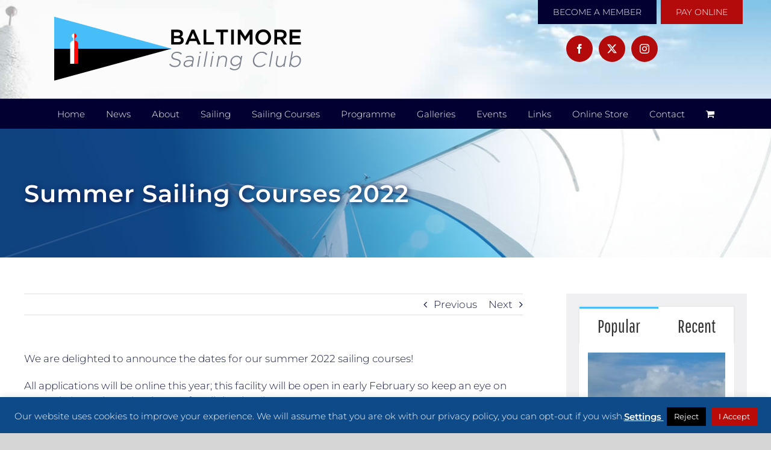

--- FILE ---
content_type: text/html; charset=UTF-8
request_url: https://www.baltimoresailingclub.ie/summer-sailing-courses-2022/
body_size: 23716
content:
<!DOCTYPE html>
<html class="avada-html-layout-wide avada-html-header-position-top" lang="en-GB">
<head>
	<meta http-equiv="X-UA-Compatible" content="IE=edge" />
	<meta http-equiv="Content-Type" content="text/html; charset=utf-8"/>
	<meta name="viewport" content="width=device-width, initial-scale=1" />
	    <style>
        #wpadminbar #wp-admin-bar-p404_free_top_button .ab-icon:before {
            content: "\f103";
            color: red;
            top: 2px;
        }
    </style>
<meta name='robots' content='index, follow, max-image-preview:large, max-snippet:-1, max-video-preview:-1' />
	<style>img:is([sizes="auto" i], [sizes^="auto," i]) { contain-intrinsic-size: 3000px 1500px }</style>
	
	<!-- This site is optimized with the Yoast SEO plugin v24.5 - https://yoast.com/wordpress/plugins/seo/ -->
	<title>Summer Sailing Courses 2022 | Baltimore Sailing Club | Sailing West Cork Ireland</title>
	<meta name="description" content="Set in the beautiful harbour of Baltimore, West Cork, Ireland. This sailing club is steeped in history. Baltimore Village in West Cork - Sailing in west cork Baltimore" />
	<link rel="canonical" href="https://www.baltimoresailingclub.ie/summer-sailing-courses-2022/" />
	<meta property="og:locale" content="en_GB" />
	<meta property="og:type" content="article" />
	<meta property="og:title" content="Summer Sailing Courses 2022 | Baltimore Sailing Club | Sailing West Cork Ireland" />
	<meta property="og:description" content="Set in the beautiful harbour of Baltimore, West Cork, Ireland. This sailing club is steeped in history. Baltimore Village in West Cork - Sailing in west cork Baltimore" />
	<meta property="og:url" content="https://www.baltimoresailingclub.ie/summer-sailing-courses-2022/" />
	<meta property="og:site_name" content="Baltimore Sailing Club" />
	<meta property="article:published_time" content="2022-01-27T18:37:53+00:00" />
	<meta property="og:image" content="https://www.baltimoresailingclub.ie/wp-content/uploads/2019/09/IMG_5153-scaled.jpg" />
	<meta property="og:image:width" content="2560" />
	<meta property="og:image:height" content="1707" />
	<meta property="og:image:type" content="image/jpeg" />
	<meta name="author" content="Pierce Ryan" />
	<meta name="twitter:card" content="summary_large_image" />
	<meta name="twitter:label1" content="Written by" />
	<meta name="twitter:data1" content="Pierce Ryan" />
	<meta name="twitter:label2" content="Estimated reading time" />
	<meta name="twitter:data2" content="1 minute" />
	<script type="application/ld+json" class="yoast-schema-graph">{"@context":"https://schema.org","@graph":[{"@type":"WebPage","@id":"https://www.baltimoresailingclub.ie/summer-sailing-courses-2022/","url":"https://www.baltimoresailingclub.ie/summer-sailing-courses-2022/","name":"Summer Sailing Courses 2022 | Baltimore Sailing Club | Sailing West Cork Ireland","isPartOf":{"@id":"https://www.baltimoresailingclub.ie/#website"},"primaryImageOfPage":{"@id":"https://www.baltimoresailingclub.ie/summer-sailing-courses-2022/#primaryimage"},"image":{"@id":"https://www.baltimoresailingclub.ie/summer-sailing-courses-2022/#primaryimage"},"thumbnailUrl":"https://www.baltimoresailingclub.ie/wp-content/uploads/2019/09/IMG_5153-scaled.jpg","datePublished":"2022-01-27T18:37:53+00:00","author":{"@id":"https://www.baltimoresailingclub.ie/#/schema/person/aac9f3ebb57e5f4dda81e4e5e368f9e5"},"description":"Set in the beautiful harbour of Baltimore, West Cork, Ireland. This sailing club is steeped in history. Baltimore Village in West Cork - Sailing in west cork Baltimore","breadcrumb":{"@id":"https://www.baltimoresailingclub.ie/summer-sailing-courses-2022/#breadcrumb"},"inLanguage":"en-GB","potentialAction":[{"@type":"ReadAction","target":["https://www.baltimoresailingclub.ie/summer-sailing-courses-2022/"]}]},{"@type":"ImageObject","inLanguage":"en-GB","@id":"https://www.baltimoresailingclub.ie/summer-sailing-courses-2022/#primaryimage","url":"https://www.baltimoresailingclub.ie/wp-content/uploads/2019/09/IMG_5153-scaled.jpg","contentUrl":"https://www.baltimoresailingclub.ie/wp-content/uploads/2019/09/IMG_5153-scaled.jpg","width":2560,"height":1707},{"@type":"BreadcrumbList","@id":"https://www.baltimoresailingclub.ie/summer-sailing-courses-2022/#breadcrumb","itemListElement":[{"@type":"ListItem","position":1,"name":"Home","item":"https://www.baltimoresailingclub.ie/"},{"@type":"ListItem","position":2,"name":"Summer Sailing Courses 2022"}]},{"@type":"WebSite","@id":"https://www.baltimoresailingclub.ie/#website","url":"https://www.baltimoresailingclub.ie/","name":"Baltimore Sailing Club","description":"Sailing West Cork Ireland","potentialAction":[{"@type":"SearchAction","target":{"@type":"EntryPoint","urlTemplate":"https://www.baltimoresailingclub.ie/?s={search_term_string}"},"query-input":{"@type":"PropertyValueSpecification","valueRequired":true,"valueName":"search_term_string"}}],"inLanguage":"en-GB"},{"@type":"Person","@id":"https://www.baltimoresailingclub.ie/#/schema/person/aac9f3ebb57e5f4dda81e4e5e368f9e5","name":"Pierce Ryan","image":{"@type":"ImageObject","inLanguage":"en-GB","@id":"https://www.baltimoresailingclub.ie/#/schema/person/image/","url":"https://secure.gravatar.com/avatar/c2d6794c93ecd4ddccf2a4031db4bf45957336d8926883407be3547cae6ab4c5?s=96&d=mm&r=g","contentUrl":"https://secure.gravatar.com/avatar/c2d6794c93ecd4ddccf2a4031db4bf45957336d8926883407be3547cae6ab4c5?s=96&d=mm&r=g","caption":"Pierce Ryan"},"sameAs":["http://www.baltimoresailingclub.ie"],"url":"https://www.baltimoresailingclub.ie/author/pierce/"}]}</script>
	<!-- / Yoast SEO plugin. -->


<link rel='dns-prefetch' href='//www.baltimoresailingclub.ie' />
<link rel='dns-prefetch' href='//www.googletagmanager.com' />
<link rel='dns-prefetch' href='//fonts.googleapis.com' />
<link rel="alternate" type="application/rss+xml" title="Baltimore Sailing Club &raquo; Feed" href="https://www.baltimoresailingclub.ie/feed/" />
<link rel="alternate" type="text/calendar" title="Baltimore Sailing Club &raquo; iCal Feed" href="https://www.baltimoresailingclub.ie/events/?ical=1" />
<script type="text/javascript" id="wpp-js" src="https://www.baltimoresailingclub.ie/wp-content/plugins/wordpress-popular-posts/assets/js/wpp.min.js?ver=7.2.0" data-sampling="0" data-sampling-rate="100" data-api-url="https://www.baltimoresailingclub.ie/wp-json/wordpress-popular-posts" data-post-id="7431" data-token="a742bf2ce9" data-lang="0" data-debug="0"></script>
					<link rel="shortcut icon" href="https://www.baltimoresailingclub.ie/wp-content/uploads/2021/05/Fav-3.jpg" type="image/x-icon" />
		
					<!-- Apple Touch Icon -->
			<link rel="apple-touch-icon" sizes="180x180" href="https://www.baltimoresailingclub.ie/wp-content/uploads/2019/01/fav114.png">
		
					<!-- Android Icon -->
			<link rel="icon" sizes="192x192" href="https://www.baltimoresailingclub.ie/wp-content/uploads/2019/01/fav57.png">
		
					<!-- MS Edge Icon -->
			<meta name="msapplication-TileImage" content="https://www.baltimoresailingclub.ie/wp-content/uploads/2019/01/fav72.png">
				<link rel='stylesheet' id='wp-block-library-css' href='https://www.baltimoresailingclub.ie/wp-includes/css/dist/block-library/style.min.css?ver=ea6403fc5198b27b9b563bb15c6b3f58' type='text/css' media='all' />
<style id='wp-block-library-theme-inline-css' type='text/css'>
.wp-block-audio :where(figcaption){color:#555;font-size:13px;text-align:center}.is-dark-theme .wp-block-audio :where(figcaption){color:#ffffffa6}.wp-block-audio{margin:0 0 1em}.wp-block-code{border:1px solid #ccc;border-radius:4px;font-family:Menlo,Consolas,monaco,monospace;padding:.8em 1em}.wp-block-embed :where(figcaption){color:#555;font-size:13px;text-align:center}.is-dark-theme .wp-block-embed :where(figcaption){color:#ffffffa6}.wp-block-embed{margin:0 0 1em}.blocks-gallery-caption{color:#555;font-size:13px;text-align:center}.is-dark-theme .blocks-gallery-caption{color:#ffffffa6}:root :where(.wp-block-image figcaption){color:#555;font-size:13px;text-align:center}.is-dark-theme :root :where(.wp-block-image figcaption){color:#ffffffa6}.wp-block-image{margin:0 0 1em}.wp-block-pullquote{border-bottom:4px solid;border-top:4px solid;color:currentColor;margin-bottom:1.75em}.wp-block-pullquote cite,.wp-block-pullquote footer,.wp-block-pullquote__citation{color:currentColor;font-size:.8125em;font-style:normal;text-transform:uppercase}.wp-block-quote{border-left:.25em solid;margin:0 0 1.75em;padding-left:1em}.wp-block-quote cite,.wp-block-quote footer{color:currentColor;font-size:.8125em;font-style:normal;position:relative}.wp-block-quote:where(.has-text-align-right){border-left:none;border-right:.25em solid;padding-left:0;padding-right:1em}.wp-block-quote:where(.has-text-align-center){border:none;padding-left:0}.wp-block-quote.is-large,.wp-block-quote.is-style-large,.wp-block-quote:where(.is-style-plain){border:none}.wp-block-search .wp-block-search__label{font-weight:700}.wp-block-search__button{border:1px solid #ccc;padding:.375em .625em}:where(.wp-block-group.has-background){padding:1.25em 2.375em}.wp-block-separator.has-css-opacity{opacity:.4}.wp-block-separator{border:none;border-bottom:2px solid;margin-left:auto;margin-right:auto}.wp-block-separator.has-alpha-channel-opacity{opacity:1}.wp-block-separator:not(.is-style-wide):not(.is-style-dots){width:100px}.wp-block-separator.has-background:not(.is-style-dots){border-bottom:none;height:1px}.wp-block-separator.has-background:not(.is-style-wide):not(.is-style-dots){height:2px}.wp-block-table{margin:0 0 1em}.wp-block-table td,.wp-block-table th{word-break:normal}.wp-block-table :where(figcaption){color:#555;font-size:13px;text-align:center}.is-dark-theme .wp-block-table :where(figcaption){color:#ffffffa6}.wp-block-video :where(figcaption){color:#555;font-size:13px;text-align:center}.is-dark-theme .wp-block-video :where(figcaption){color:#ffffffa6}.wp-block-video{margin:0 0 1em}:root :where(.wp-block-template-part.has-background){margin-bottom:0;margin-top:0;padding:1.25em 2.375em}
</style>
<style id='classic-theme-styles-inline-css' type='text/css'>
/*! This file is auto-generated */
.wp-block-button__link{color:#fff;background-color:#32373c;border-radius:9999px;box-shadow:none;text-decoration:none;padding:calc(.667em + 2px) calc(1.333em + 2px);font-size:1.125em}.wp-block-file__button{background:#32373c;color:#fff;text-decoration:none}
</style>
<style id='pdfemb-pdf-embedder-viewer-style-inline-css' type='text/css'>
.wp-block-pdfemb-pdf-embedder-viewer{max-width:none}

</style>
<style id='global-styles-inline-css' type='text/css'>
:root{--wp--preset--aspect-ratio--square: 1;--wp--preset--aspect-ratio--4-3: 4/3;--wp--preset--aspect-ratio--3-4: 3/4;--wp--preset--aspect-ratio--3-2: 3/2;--wp--preset--aspect-ratio--2-3: 2/3;--wp--preset--aspect-ratio--16-9: 16/9;--wp--preset--aspect-ratio--9-16: 9/16;--wp--preset--color--black: #000000;--wp--preset--color--cyan-bluish-gray: #abb8c3;--wp--preset--color--white: #ffffff;--wp--preset--color--pale-pink: #f78da7;--wp--preset--color--vivid-red: #cf2e2e;--wp--preset--color--luminous-vivid-orange: #ff6900;--wp--preset--color--luminous-vivid-amber: #fcb900;--wp--preset--color--light-green-cyan: #7bdcb5;--wp--preset--color--vivid-green-cyan: #00d084;--wp--preset--color--pale-cyan-blue: #8ed1fc;--wp--preset--color--vivid-cyan-blue: #0693e3;--wp--preset--color--vivid-purple: #9b51e0;--wp--preset--color--awb-color-1: #ffffff;--wp--preset--color--awb-color-2: #fafbfd;--wp--preset--color--awb-color-3: #f6f6f6;--wp--preset--color--awb-color-4: #81c5e9;--wp--preset--color--awb-color-5: #47bef8;--wp--preset--color--awb-color-6: #747474;--wp--preset--color--awb-color-7: #1a80b6;--wp--preset--color--awb-color-8: #333333;--wp--preset--color--awb-color-custom-10: #020031;--wp--preset--color--awb-color-custom-11: #ebeaea;--wp--preset--color--awb-color-custom-12: #105378;--wp--preset--color--awb-color-custom-13: #e0dede;--wp--preset--color--awb-color-custom-14: #a0ce4e;--wp--preset--color--awb-color-custom-15: #e8e8e8;--wp--preset--color--awb-color-custom-16: #000000;--wp--preset--color--awb-color-custom-17: #d2d2d2;--wp--preset--color--awb-color-custom-18: #cccccc;--wp--preset--gradient--vivid-cyan-blue-to-vivid-purple: linear-gradient(135deg,rgba(6,147,227,1) 0%,rgb(155,81,224) 100%);--wp--preset--gradient--light-green-cyan-to-vivid-green-cyan: linear-gradient(135deg,rgb(122,220,180) 0%,rgb(0,208,130) 100%);--wp--preset--gradient--luminous-vivid-amber-to-luminous-vivid-orange: linear-gradient(135deg,rgba(252,185,0,1) 0%,rgba(255,105,0,1) 100%);--wp--preset--gradient--luminous-vivid-orange-to-vivid-red: linear-gradient(135deg,rgba(255,105,0,1) 0%,rgb(207,46,46) 100%);--wp--preset--gradient--very-light-gray-to-cyan-bluish-gray: linear-gradient(135deg,rgb(238,238,238) 0%,rgb(169,184,195) 100%);--wp--preset--gradient--cool-to-warm-spectrum: linear-gradient(135deg,rgb(74,234,220) 0%,rgb(151,120,209) 20%,rgb(207,42,186) 40%,rgb(238,44,130) 60%,rgb(251,105,98) 80%,rgb(254,248,76) 100%);--wp--preset--gradient--blush-light-purple: linear-gradient(135deg,rgb(255,206,236) 0%,rgb(152,150,240) 100%);--wp--preset--gradient--blush-bordeaux: linear-gradient(135deg,rgb(254,205,165) 0%,rgb(254,45,45) 50%,rgb(107,0,62) 100%);--wp--preset--gradient--luminous-dusk: linear-gradient(135deg,rgb(255,203,112) 0%,rgb(199,81,192) 50%,rgb(65,88,208) 100%);--wp--preset--gradient--pale-ocean: linear-gradient(135deg,rgb(255,245,203) 0%,rgb(182,227,212) 50%,rgb(51,167,181) 100%);--wp--preset--gradient--electric-grass: linear-gradient(135deg,rgb(202,248,128) 0%,rgb(113,206,126) 100%);--wp--preset--gradient--midnight: linear-gradient(135deg,rgb(2,3,129) 0%,rgb(40,116,252) 100%);--wp--preset--font-size--small: 12.75px;--wp--preset--font-size--medium: 20px;--wp--preset--font-size--large: 25.5px;--wp--preset--font-size--x-large: 42px;--wp--preset--font-size--normal: 17px;--wp--preset--font-size--xlarge: 34px;--wp--preset--font-size--huge: 51px;--wp--preset--spacing--20: 0.44rem;--wp--preset--spacing--30: 0.67rem;--wp--preset--spacing--40: 1rem;--wp--preset--spacing--50: 1.5rem;--wp--preset--spacing--60: 2.25rem;--wp--preset--spacing--70: 3.38rem;--wp--preset--spacing--80: 5.06rem;--wp--preset--shadow--natural: 6px 6px 9px rgba(0, 0, 0, 0.2);--wp--preset--shadow--deep: 12px 12px 50px rgba(0, 0, 0, 0.4);--wp--preset--shadow--sharp: 6px 6px 0px rgba(0, 0, 0, 0.2);--wp--preset--shadow--outlined: 6px 6px 0px -3px rgba(255, 255, 255, 1), 6px 6px rgba(0, 0, 0, 1);--wp--preset--shadow--crisp: 6px 6px 0px rgba(0, 0, 0, 1);}:where(.is-layout-flex){gap: 0.5em;}:where(.is-layout-grid){gap: 0.5em;}body .is-layout-flex{display: flex;}.is-layout-flex{flex-wrap: wrap;align-items: center;}.is-layout-flex > :is(*, div){margin: 0;}body .is-layout-grid{display: grid;}.is-layout-grid > :is(*, div){margin: 0;}:where(.wp-block-columns.is-layout-flex){gap: 2em;}:where(.wp-block-columns.is-layout-grid){gap: 2em;}:where(.wp-block-post-template.is-layout-flex){gap: 1.25em;}:where(.wp-block-post-template.is-layout-grid){gap: 1.25em;}.has-black-color{color: var(--wp--preset--color--black) !important;}.has-cyan-bluish-gray-color{color: var(--wp--preset--color--cyan-bluish-gray) !important;}.has-white-color{color: var(--wp--preset--color--white) !important;}.has-pale-pink-color{color: var(--wp--preset--color--pale-pink) !important;}.has-vivid-red-color{color: var(--wp--preset--color--vivid-red) !important;}.has-luminous-vivid-orange-color{color: var(--wp--preset--color--luminous-vivid-orange) !important;}.has-luminous-vivid-amber-color{color: var(--wp--preset--color--luminous-vivid-amber) !important;}.has-light-green-cyan-color{color: var(--wp--preset--color--light-green-cyan) !important;}.has-vivid-green-cyan-color{color: var(--wp--preset--color--vivid-green-cyan) !important;}.has-pale-cyan-blue-color{color: var(--wp--preset--color--pale-cyan-blue) !important;}.has-vivid-cyan-blue-color{color: var(--wp--preset--color--vivid-cyan-blue) !important;}.has-vivid-purple-color{color: var(--wp--preset--color--vivid-purple) !important;}.has-black-background-color{background-color: var(--wp--preset--color--black) !important;}.has-cyan-bluish-gray-background-color{background-color: var(--wp--preset--color--cyan-bluish-gray) !important;}.has-white-background-color{background-color: var(--wp--preset--color--white) !important;}.has-pale-pink-background-color{background-color: var(--wp--preset--color--pale-pink) !important;}.has-vivid-red-background-color{background-color: var(--wp--preset--color--vivid-red) !important;}.has-luminous-vivid-orange-background-color{background-color: var(--wp--preset--color--luminous-vivid-orange) !important;}.has-luminous-vivid-amber-background-color{background-color: var(--wp--preset--color--luminous-vivid-amber) !important;}.has-light-green-cyan-background-color{background-color: var(--wp--preset--color--light-green-cyan) !important;}.has-vivid-green-cyan-background-color{background-color: var(--wp--preset--color--vivid-green-cyan) !important;}.has-pale-cyan-blue-background-color{background-color: var(--wp--preset--color--pale-cyan-blue) !important;}.has-vivid-cyan-blue-background-color{background-color: var(--wp--preset--color--vivid-cyan-blue) !important;}.has-vivid-purple-background-color{background-color: var(--wp--preset--color--vivid-purple) !important;}.has-black-border-color{border-color: var(--wp--preset--color--black) !important;}.has-cyan-bluish-gray-border-color{border-color: var(--wp--preset--color--cyan-bluish-gray) !important;}.has-white-border-color{border-color: var(--wp--preset--color--white) !important;}.has-pale-pink-border-color{border-color: var(--wp--preset--color--pale-pink) !important;}.has-vivid-red-border-color{border-color: var(--wp--preset--color--vivid-red) !important;}.has-luminous-vivid-orange-border-color{border-color: var(--wp--preset--color--luminous-vivid-orange) !important;}.has-luminous-vivid-amber-border-color{border-color: var(--wp--preset--color--luminous-vivid-amber) !important;}.has-light-green-cyan-border-color{border-color: var(--wp--preset--color--light-green-cyan) !important;}.has-vivid-green-cyan-border-color{border-color: var(--wp--preset--color--vivid-green-cyan) !important;}.has-pale-cyan-blue-border-color{border-color: var(--wp--preset--color--pale-cyan-blue) !important;}.has-vivid-cyan-blue-border-color{border-color: var(--wp--preset--color--vivid-cyan-blue) !important;}.has-vivid-purple-border-color{border-color: var(--wp--preset--color--vivid-purple) !important;}.has-vivid-cyan-blue-to-vivid-purple-gradient-background{background: var(--wp--preset--gradient--vivid-cyan-blue-to-vivid-purple) !important;}.has-light-green-cyan-to-vivid-green-cyan-gradient-background{background: var(--wp--preset--gradient--light-green-cyan-to-vivid-green-cyan) !important;}.has-luminous-vivid-amber-to-luminous-vivid-orange-gradient-background{background: var(--wp--preset--gradient--luminous-vivid-amber-to-luminous-vivid-orange) !important;}.has-luminous-vivid-orange-to-vivid-red-gradient-background{background: var(--wp--preset--gradient--luminous-vivid-orange-to-vivid-red) !important;}.has-very-light-gray-to-cyan-bluish-gray-gradient-background{background: var(--wp--preset--gradient--very-light-gray-to-cyan-bluish-gray) !important;}.has-cool-to-warm-spectrum-gradient-background{background: var(--wp--preset--gradient--cool-to-warm-spectrum) !important;}.has-blush-light-purple-gradient-background{background: var(--wp--preset--gradient--blush-light-purple) !important;}.has-blush-bordeaux-gradient-background{background: var(--wp--preset--gradient--blush-bordeaux) !important;}.has-luminous-dusk-gradient-background{background: var(--wp--preset--gradient--luminous-dusk) !important;}.has-pale-ocean-gradient-background{background: var(--wp--preset--gradient--pale-ocean) !important;}.has-electric-grass-gradient-background{background: var(--wp--preset--gradient--electric-grass) !important;}.has-midnight-gradient-background{background: var(--wp--preset--gradient--midnight) !important;}.has-small-font-size{font-size: var(--wp--preset--font-size--small) !important;}.has-medium-font-size{font-size: var(--wp--preset--font-size--medium) !important;}.has-large-font-size{font-size: var(--wp--preset--font-size--large) !important;}.has-x-large-font-size{font-size: var(--wp--preset--font-size--x-large) !important;}
:where(.wp-block-post-template.is-layout-flex){gap: 1.25em;}:where(.wp-block-post-template.is-layout-grid){gap: 1.25em;}
:where(.wp-block-columns.is-layout-flex){gap: 2em;}:where(.wp-block-columns.is-layout-grid){gap: 2em;}
:root :where(.wp-block-pullquote){font-size: 1.5em;line-height: 1.6;}
</style>
<link rel='stylesheet' id='awesome-weather-css' href='https://www.baltimoresailingclub.ie/wp-content/plugins/awesome-weather/awesome-weather.css?ver=ea6403fc5198b27b9b563bb15c6b3f58' type='text/css' media='all' />
<style id='awesome-weather-inline-css' type='text/css'>
.awesome-weather-wrap { font-family: 'Open Sans', sans-serif; font-weight: 400; font-size: 14px; line-height: 14px; }
</style>
<link rel='stylesheet' id='opensans-googlefont-css' href='//fonts.googleapis.com/css?family=Open+Sans%3A400&#038;ver=ea6403fc5198b27b9b563bb15c6b3f58' type='text/css' media='all' />
<link rel='stylesheet' id='cookie-law-info-css' href='https://www.baltimoresailingclub.ie/wp-content/plugins/cookie-law-info/legacy/public/css/cookie-law-info-public.css?ver=3.2.8' type='text/css' media='all' />
<link rel='stylesheet' id='cookie-law-info-gdpr-css' href='https://www.baltimoresailingclub.ie/wp-content/plugins/cookie-law-info/legacy/public/css/cookie-law-info-gdpr.css?ver=3.2.8' type='text/css' media='all' />
<link rel='stylesheet' id='ct.sizeguide.css-css' href='https://www.baltimoresailingclub.ie/wp-content/plugins/ct-size-guide/assets/css/ct.sizeguide.css?ver=ea6403fc5198b27b9b563bb15c6b3f58' type='text/css' media='all' />
<link rel='stylesheet' id='ct.sizeguide.style.css-css' href='https://www.baltimoresailingclub.ie/wp-content/plugins/ct-size-guide/assets/css/ct.sizeguide.style1.css?ver=ea6403fc5198b27b9b563bb15c6b3f58' type='text/css' media='all' />
<link rel='stylesheet' id='magnific.popup.css-css' href='https://www.baltimoresailingclub.ie/wp-content/plugins/ct-size-guide/assets/css/magnific.popup.css?ver=ea6403fc5198b27b9b563bb15c6b3f58' type='text/css' media='all' />
<link rel='stylesheet' id='ct.sizeguide.icon.css-css' href='https://www.baltimoresailingclub.ie/wp-content/plugins/ct-size-guide/assets/css/ct.sizeguide.icon.css?ver=ea6403fc5198b27b9b563bb15c6b3f58' type='text/css' media='all' />
<link rel='stylesheet' id='ct.sizeguide.fontawesome.css-css' href='https://www.baltimoresailingclub.ie/wp-content/plugins/ct-size-guide/assets/css/font-awesome.min.css?ver=ea6403fc5198b27b9b563bb15c6b3f58' type='text/css' media='all' />
<link rel='stylesheet' id='ct.sizeguide.fontawesome.iconfield.css-css' href='https://www.baltimoresailingclub.ie/wp-content/plugins/ct-size-guide/assets/css/fa-icon-field.css?ver=ea6403fc5198b27b9b563bb15c6b3f58' type='text/css' media='all' />
<style id='woocommerce-inline-inline-css' type='text/css'>
.woocommerce form .form-row .required { visibility: visible; }
</style>
<link rel='stylesheet' id='if-menu-site-css-css' href='https://www.baltimoresailingclub.ie/wp-content/plugins/if-menu/assets/if-menu-site.css?ver=ea6403fc5198b27b9b563bb15c6b3f58' type='text/css' media='all' />
<link rel='stylesheet' id='wordpress-popular-posts-css-css' href='https://www.baltimoresailingclub.ie/wp-content/plugins/wordpress-popular-posts/assets/css/wpp.css?ver=7.2.0' type='text/css' media='all' />
<link rel='stylesheet' id='brands-styles-css' href='https://www.baltimoresailingclub.ie/wp-content/plugins/woocommerce/assets/css/brands.css?ver=10.2.2' type='text/css' media='all' />
<link rel='stylesheet' id='prdctfltr-css' href='https://www.baltimoresailingclub.ie/wp-content/plugins/prdctfltr/includes/css/style.min.css?ver=7.2.3' type='text/css' media='all' />
<link rel='stylesheet' id='fusion-dynamic-css-css' href='https://www.baltimoresailingclub.ie/wp-content/uploads/fusion-styles/314c2ddce2a0c20240e47b1de205e70d.min.css?ver=3.11.6' type='text/css' media='all' />
<script type="text/template" id="tmpl-variation-template">
	<div class="woocommerce-variation-description">{{{ data.variation.variation_description }}}</div>
	<div class="woocommerce-variation-price">{{{ data.variation.price_html }}}</div>
	<div class="woocommerce-variation-availability">{{{ data.variation.availability_html }}}</div>
</script>
<script type="text/template" id="tmpl-unavailable-variation-template">
	<p role="alert">Sorry, this product is unavailable. Please choose a different combination.</p>
</script>
<script type="text/javascript" src="https://www.baltimoresailingclub.ie/wp-includes/js/jquery/jquery.min.js?ver=3.7.1" id="jquery-core-js"></script>
<script type="text/javascript" id="stripe_nfpluginsettings-js-extra">
/* <![CDATA[ */
var stripe_nfpluginsettings = {"clearLogRestUrl":"https:\/\/www.baltimoresailingclub.ie\/wp-json\/ninja-forms-stripe\/v1\/debug-log\/delete-all","clearLogButtonId":"stripe_clear_debug_logger","downloadLogRestUrl":"https:\/\/www.baltimoresailingclub.ie\/wp-json\/ninja-forms-stripe\/v1\/debug-log\/get-all","downloadLogButtonId":"stripe_download_debug_logger","_wpnonce":"a742bf2ce9"};
/* ]]> */
</script>
<script type="text/javascript" src="https://www.baltimoresailingclub.ie/wp-content/plugins/ninja-forms-stripe/assets/js/nfpluginsettings.js?ver=3.2.8" id="stripe_nfpluginsettings-js"></script>
<script type="text/javascript" id="file_uploads_nfpluginsettings-js-extra">
/* <![CDATA[ */
var params = {"clearLogRestUrl":"https:\/\/www.baltimoresailingclub.ie\/wp-json\/nf-file-uploads\/debug-log\/delete-all","clearLogButtonId":"file_uploads_clear_debug_logger","downloadLogRestUrl":"https:\/\/www.baltimoresailingclub.ie\/wp-json\/nf-file-uploads\/debug-log\/get-all","downloadLogButtonId":"file_uploads_download_debug_logger"};
/* ]]> */
</script>
<script type="text/javascript" src="https://www.baltimoresailingclub.ie/wp-content/plugins/ninja-forms-uploads/assets/js/nfpluginsettings.js?ver=3.3.22" id="file_uploads_nfpluginsettings-js"></script>
<script type="text/javascript" id="yaymail-notice-js-extra">
/* <![CDATA[ */
var yaymail_notice = {"admin_ajax":"https:\/\/www.baltimoresailingclub.ie\/wp-admin\/admin-ajax.php","nonce":"3e67ec5839"};
/* ]]> */
</script>
<script type="text/javascript" src="https://www.baltimoresailingclub.ie/wp-content/plugins/yaymail/assets/scripts/notice.js?ver=4.3.0" id="yaymail-notice-js"></script>
<script type="text/javascript" id="cookie-law-info-js-extra">
/* <![CDATA[ */
var Cli_Data = {"nn_cookie_ids":[],"cookielist":[],"non_necessary_cookies":[],"ccpaEnabled":"","ccpaRegionBased":"","ccpaBarEnabled":"","strictlyEnabled":["necessary","obligatoire"],"ccpaType":"gdpr","js_blocking":"","custom_integration":"","triggerDomRefresh":"","secure_cookies":""};
var cli_cookiebar_settings = {"animate_speed_hide":"500","animate_speed_show":"500","background":"#0d4a87","border":"#b1a6a6c2","border_on":"","button_1_button_colour":"#bb0b08","button_1_button_hover":"#960906","button_1_link_colour":"#fff","button_1_as_button":"1","button_1_new_win":"","button_2_button_colour":"#333","button_2_button_hover":"#292929","button_2_link_colour":"#ffffff","button_2_as_button":"","button_2_hidebar":"","button_3_button_colour":"#000","button_3_button_hover":"#000000","button_3_link_colour":"#fff","button_3_as_button":"1","button_3_new_win":"","button_4_button_colour":"#000","button_4_button_hover":"#000000","button_4_link_colour":"#fff","button_4_as_button":"","button_7_button_colour":"#61a229","button_7_button_hover":"#4e8221","button_7_link_colour":"#fff","button_7_as_button":"1","button_7_new_win":"","font_family":"inherit","header_fix":"","notify_animate_hide":"","notify_animate_show":"","notify_div_id":"#cookie-law-info-bar","notify_position_horizontal":"right","notify_position_vertical":"bottom","scroll_close":"","scroll_close_reload":"","accept_close_reload":"","reject_close_reload":"","showagain_tab":"1","showagain_background":"#fff","showagain_border":"#000","showagain_div_id":"#cookie-law-info-again","showagain_x_position":"100px","text":"#ffffff","show_once_yn":"","show_once":"10000","logging_on":"","as_popup":"","popup_overlay":"1","bar_heading_text":"","cookie_bar_as":"banner","popup_showagain_position":"bottom-right","widget_position":"left"};
var log_object = {"ajax_url":"https:\/\/www.baltimoresailingclub.ie\/wp-admin\/admin-ajax.php"};
/* ]]> */
</script>
<script type="text/javascript" src="https://www.baltimoresailingclub.ie/wp-content/plugins/cookie-law-info/legacy/public/js/cookie-law-info-public.js?ver=3.2.8" id="cookie-law-info-js"></script>
<script type="text/javascript" src="https://www.baltimoresailingclub.ie/wp-content/plugins/ct-size-guide/assets/js/magnific.popup.js?ver=ea6403fc5198b27b9b563bb15c6b3f58" id="magnific.popup.js-js"></script>
<script type="text/javascript" src="https://www.baltimoresailingclub.ie/wp-content/plugins/ct-size-guide/assets/js/ct.sg.front.js?ver=ea6403fc5198b27b9b563bb15c6b3f58" id="ct.sg.front.js-js"></script>
<script type="text/javascript" src="https://www.baltimoresailingclub.ie/wp-content/plugins/revslider/public/assets/js/rbtools.min.js?ver=6.6.7" async id="tp-tools-js"></script>
<script type="text/javascript" src="https://www.baltimoresailingclub.ie/wp-content/plugins/revslider/public/assets/js/rs6.min.js?ver=6.6.7" async id="revmin-js"></script>
<script type="text/javascript" src="https://www.baltimoresailingclub.ie/wp-content/plugins/woocommerce/assets/js/jquery-blockui/jquery.blockUI.min.js?ver=2.7.0-wc.10.2.2" id="jquery-blockui-js" data-wp-strategy="defer"></script>
<script type="text/javascript" src="https://www.baltimoresailingclub.ie/wp-content/plugins/woocommerce/assets/js/js-cookie/js.cookie.min.js?ver=2.1.4-wc.10.2.2" id="js-cookie-js" data-wp-strategy="defer"></script>
<script src='https://www.baltimoresailingclub.ie/wp-content/plugins/the-events-calendar/common/src/resources/js/underscore-before.js'></script>
<script type="text/javascript" src="https://www.baltimoresailingclub.ie/wp-includes/js/underscore.min.js?ver=1.13.7" id="underscore-js"></script>
<script src='https://www.baltimoresailingclub.ie/wp-content/plugins/the-events-calendar/common/src/resources/js/underscore-after.js'></script>
<script type="text/javascript" id="wp-util-js-extra">
/* <![CDATA[ */
var _wpUtilSettings = {"ajax":{"url":"\/wp-admin\/admin-ajax.php"}};
/* ]]> */
</script>
<script type="text/javascript" src="https://www.baltimoresailingclub.ie/wp-includes/js/wp-util.min.js?ver=ea6403fc5198b27b9b563bb15c6b3f58" id="wp-util-js"></script>
<script type="text/javascript" id="wc-add-to-cart-variation-js-extra">
/* <![CDATA[ */
var wc_add_to_cart_variation_params = {"wc_ajax_url":"\/?wc-ajax=%%endpoint%%","i18n_no_matching_variations_text":"Sorry, no products matched your selection. Please choose a different combination.","i18n_make_a_selection_text":"Please select some product options before adding this product to your basket.","i18n_unavailable_text":"Sorry, this product is unavailable. Please choose a different combination.","i18n_reset_alert_text":"Your selection has been reset. Please select some product options before adding this product to your cart."};
/* ]]> */
</script>
<script type="text/javascript" src="https://www.baltimoresailingclub.ie/wp-content/plugins/woocommerce/assets/js/frontend/add-to-cart-variation.min.js?ver=10.2.2" id="wc-add-to-cart-variation-js" defer="defer" data-wp-strategy="defer"></script>

<!-- Google tag (gtag.js) snippet added by Site Kit -->

<!-- Google Analytics snippet added by Site Kit -->
<script type="text/javascript" src="https://www.googletagmanager.com/gtag/js?id=GT-TWR2KHNG" id="google_gtagjs-js" async></script>
<script type="text/javascript" id="google_gtagjs-js-after">
/* <![CDATA[ */
window.dataLayer = window.dataLayer || [];function gtag(){dataLayer.push(arguments);}
gtag("set","linker",{"domains":["www.baltimoresailingclub.ie"]});
gtag("js", new Date());
gtag("set", "developer_id.dZTNiMT", true);
gtag("config", "GT-TWR2KHNG");
 window._googlesitekit = window._googlesitekit || {}; window._googlesitekit.throttledEvents = []; window._googlesitekit.gtagEvent = (name, data) => { var key = JSON.stringify( { name, data } ); if ( !! window._googlesitekit.throttledEvents[ key ] ) { return; } window._googlesitekit.throttledEvents[ key ] = true; setTimeout( () => { delete window._googlesitekit.throttledEvents[ key ]; }, 5 ); gtag( "event", name, { ...data, event_source: "site-kit" } ); } 
/* ]]> */
</script>

<!-- End Google tag (gtag.js) snippet added by Site Kit -->
<link rel="https://api.w.org/" href="https://www.baltimoresailingclub.ie/wp-json/" /><link rel="alternate" title="JSON" type="application/json" href="https://www.baltimoresailingclub.ie/wp-json/wp/v2/posts/7431" /><link rel="EditURI" type="application/rsd+xml" title="RSD" href="https://www.baltimoresailingclub.ie/xmlrpc.php?rsd" />

<link rel='shortlink' href='https://www.baltimoresailingclub.ie/?p=7431' />
<link rel="alternate" title="oEmbed (JSON)" type="application/json+oembed" href="https://www.baltimoresailingclub.ie/wp-json/oembed/1.0/embed?url=https%3A%2F%2Fwww.baltimoresailingclub.ie%2Fsummer-sailing-courses-2022%2F" />
<link rel="alternate" title="oEmbed (XML)" type="text/xml+oembed" href="https://www.baltimoresailingclub.ie/wp-json/oembed/1.0/embed?url=https%3A%2F%2Fwww.baltimoresailingclub.ie%2Fsummer-sailing-courses-2022%2F&#038;format=xml" />
<meta name="generator" content="Site Kit by Google 1.151.0" /><script type="text/javascript">
(function(url){
	if(/(?:Chrome\/26\.0\.1410\.63 Safari\/537\.31|WordfenceTestMonBot)/.test(navigator.userAgent)){ return; }
	var addEvent = function(evt, handler) {
		if (window.addEventListener) {
			document.addEventListener(evt, handler, false);
		} else if (window.attachEvent) {
			document.attachEvent('on' + evt, handler);
		}
	};
	var removeEvent = function(evt, handler) {
		if (window.removeEventListener) {
			document.removeEventListener(evt, handler, false);
		} else if (window.detachEvent) {
			document.detachEvent('on' + evt, handler);
		}
	};
	var evts = 'contextmenu dblclick drag dragend dragenter dragleave dragover dragstart drop keydown keypress keyup mousedown mousemove mouseout mouseover mouseup mousewheel scroll'.split(' ');
	var logHuman = function() {
		if (window.wfLogHumanRan) { return; }
		window.wfLogHumanRan = true;
		var wfscr = document.createElement('script');
		wfscr.type = 'text/javascript';
		wfscr.async = true;
		wfscr.src = url + '&r=' + Math.random();
		(document.getElementsByTagName('head')[0]||document.getElementsByTagName('body')[0]).appendChild(wfscr);
		for (var i = 0; i < evts.length; i++) {
			removeEvent(evts[i], logHuman);
		}
	};
	for (var i = 0; i < evts.length; i++) {
		addEvent(evts[i], logHuman);
	}
})('//www.baltimoresailingclub.ie/?wordfence_lh=1&hid=7994F6BE6FD78C26C3FC95BEB34B0CDD');
</script><meta name="tec-api-version" content="v1"><meta name="tec-api-origin" content="https://www.baltimoresailingclub.ie"><link rel="alternate" href="https://www.baltimoresailingclub.ie/wp-json/tribe/events/v1/" />            <style id="wpp-loading-animation-styles">@-webkit-keyframes bgslide{from{background-position-x:0}to{background-position-x:-200%}}@keyframes bgslide{from{background-position-x:0}to{background-position-x:-200%}}.wpp-widget-block-placeholder,.wpp-shortcode-placeholder{margin:0 auto;width:60px;height:3px;background:#dd3737;background:linear-gradient(90deg,#dd3737 0%,#571313 10%,#dd3737 100%);background-size:200% auto;border-radius:3px;-webkit-animation:bgslide 1s infinite linear;animation:bgslide 1s infinite linear}</style>
            <link rel="preload" href="https://www.baltimoresailingclub.ie/wp-content/themes/Avada/includes/lib/assets/fonts/icomoon/awb-icons.woff" as="font" type="font/woff" crossorigin><link rel="preload" href="//www.baltimoresailingclub.ie/wp-content/themes/Avada/includes/lib/assets/fonts/fontawesome/webfonts/fa-brands-400.woff2" as="font" type="font/woff2" crossorigin><link rel="preload" href="//www.baltimoresailingclub.ie/wp-content/themes/Avada/includes/lib/assets/fonts/fontawesome/webfonts/fa-regular-400.woff2" as="font" type="font/woff2" crossorigin><link rel="preload" href="//www.baltimoresailingclub.ie/wp-content/themes/Avada/includes/lib/assets/fonts/fontawesome/webfonts/fa-solid-900.woff2" as="font" type="font/woff2" crossorigin><style type="text/css" id="css-fb-visibility">@media screen and (max-width: 640px){.fusion-no-small-visibility{display:none !important;}body .sm-text-align-center{text-align:center !important;}body .sm-text-align-left{text-align:left !important;}body .sm-text-align-right{text-align:right !important;}body .sm-flex-align-center{justify-content:center !important;}body .sm-flex-align-flex-start{justify-content:flex-start !important;}body .sm-flex-align-flex-end{justify-content:flex-end !important;}body .sm-mx-auto{margin-left:auto !important;margin-right:auto !important;}body .sm-ml-auto{margin-left:auto !important;}body .sm-mr-auto{margin-right:auto !important;}body .fusion-absolute-position-small{position:absolute;top:auto;width:100%;}.awb-sticky.awb-sticky-small{ position: sticky; top: var(--awb-sticky-offset,0); }}@media screen and (min-width: 641px) and (max-width: 1024px){.fusion-no-medium-visibility{display:none !important;}body .md-text-align-center{text-align:center !important;}body .md-text-align-left{text-align:left !important;}body .md-text-align-right{text-align:right !important;}body .md-flex-align-center{justify-content:center !important;}body .md-flex-align-flex-start{justify-content:flex-start !important;}body .md-flex-align-flex-end{justify-content:flex-end !important;}body .md-mx-auto{margin-left:auto !important;margin-right:auto !important;}body .md-ml-auto{margin-left:auto !important;}body .md-mr-auto{margin-right:auto !important;}body .fusion-absolute-position-medium{position:absolute;top:auto;width:100%;}.awb-sticky.awb-sticky-medium{ position: sticky; top: var(--awb-sticky-offset,0); }}@media screen and (min-width: 1025px){.fusion-no-large-visibility{display:none !important;}body .lg-text-align-center{text-align:center !important;}body .lg-text-align-left{text-align:left !important;}body .lg-text-align-right{text-align:right !important;}body .lg-flex-align-center{justify-content:center !important;}body .lg-flex-align-flex-start{justify-content:flex-start !important;}body .lg-flex-align-flex-end{justify-content:flex-end !important;}body .lg-mx-auto{margin-left:auto !important;margin-right:auto !important;}body .lg-ml-auto{margin-left:auto !important;}body .lg-mr-auto{margin-right:auto !important;}body .fusion-absolute-position-large{position:absolute;top:auto;width:100%;}.awb-sticky.awb-sticky-large{ position: sticky; top: var(--awb-sticky-offset,0); }}</style>	<noscript><style>.woocommerce-product-gallery{ opacity: 1 !important; }</style></noscript>
	<meta name="generator" content="Powered by Slider Revolution 6.6.7 - responsive, Mobile-Friendly Slider Plugin for WordPress with comfortable drag and drop interface." />
<link rel="icon" href="https://www.baltimoresailingclub.ie/wp-content/uploads/2019/01/cropped-fav114-32x32.png" sizes="32x32" />
<link rel="icon" href="https://www.baltimoresailingclub.ie/wp-content/uploads/2019/01/cropped-fav114-192x192.png" sizes="192x192" />
<link rel="apple-touch-icon" href="https://www.baltimoresailingclub.ie/wp-content/uploads/2019/01/cropped-fav114-180x180.png" />
<meta name="msapplication-TileImage" content="https://www.baltimoresailingclub.ie/wp-content/uploads/2019/01/cropped-fav114-270x270.png" />
<meta name="generator" content="Product Filter for WooCommerce"/><script>function setREVStartSize(e){
			//window.requestAnimationFrame(function() {
				window.RSIW = window.RSIW===undefined ? window.innerWidth : window.RSIW;
				window.RSIH = window.RSIH===undefined ? window.innerHeight : window.RSIH;
				try {
					var pw = document.getElementById(e.c).parentNode.offsetWidth,
						newh;
					pw = pw===0 || isNaN(pw) || (e.l=="fullwidth" || e.layout=="fullwidth") ? window.RSIW : pw;
					e.tabw = e.tabw===undefined ? 0 : parseInt(e.tabw);
					e.thumbw = e.thumbw===undefined ? 0 : parseInt(e.thumbw);
					e.tabh = e.tabh===undefined ? 0 : parseInt(e.tabh);
					e.thumbh = e.thumbh===undefined ? 0 : parseInt(e.thumbh);
					e.tabhide = e.tabhide===undefined ? 0 : parseInt(e.tabhide);
					e.thumbhide = e.thumbhide===undefined ? 0 : parseInt(e.thumbhide);
					e.mh = e.mh===undefined || e.mh=="" || e.mh==="auto" ? 0 : parseInt(e.mh,0);
					if(e.layout==="fullscreen" || e.l==="fullscreen")
						newh = Math.max(e.mh,window.RSIH);
					else{
						e.gw = Array.isArray(e.gw) ? e.gw : [e.gw];
						for (var i in e.rl) if (e.gw[i]===undefined || e.gw[i]===0) e.gw[i] = e.gw[i-1];
						e.gh = e.el===undefined || e.el==="" || (Array.isArray(e.el) && e.el.length==0)? e.gh : e.el;
						e.gh = Array.isArray(e.gh) ? e.gh : [e.gh];
						for (var i in e.rl) if (e.gh[i]===undefined || e.gh[i]===0) e.gh[i] = e.gh[i-1];
											
						var nl = new Array(e.rl.length),
							ix = 0,
							sl;
						e.tabw = e.tabhide>=pw ? 0 : e.tabw;
						e.thumbw = e.thumbhide>=pw ? 0 : e.thumbw;
						e.tabh = e.tabhide>=pw ? 0 : e.tabh;
						e.thumbh = e.thumbhide>=pw ? 0 : e.thumbh;
						for (var i in e.rl) nl[i] = e.rl[i]<window.RSIW ? 0 : e.rl[i];
						sl = nl[0];
						for (var i in nl) if (sl>nl[i] && nl[i]>0) { sl = nl[i]; ix=i;}
						var m = pw>(e.gw[ix]+e.tabw+e.thumbw) ? 1 : (pw-(e.tabw+e.thumbw)) / (e.gw[ix]);
						newh =  (e.gh[ix] * m) + (e.tabh + e.thumbh);
					}
					var el = document.getElementById(e.c);
					if (el!==null && el) el.style.height = newh+"px";
					el = document.getElementById(e.c+"_wrapper");
					if (el!==null && el) {
						el.style.height = newh+"px";
						el.style.display = "block";
					}
				} catch(e){
					console.log("Failure at Presize of Slider:" + e)
				}
			//});
		  };</script>
		<style type="text/css" id="wp-custom-css">
			.related.products {
display: none;
}		</style>
				<script type="text/javascript">
			var doc = document.documentElement;
			doc.setAttribute( 'data-useragent', navigator.userAgent );
		</script>
		
	</head>

<body class="wp-singular post-template-default single single-post postid-7431 single-format-standard wp-theme-Avada theme-Avada woocommerce-no-js tribe-no-js page-template-avada has-sidebar fusion-image-hovers fusion-pagination-sizing fusion-button_type-flat fusion-button_span-no fusion-button_gradient-linear avada-image-rollover-circle-yes avada-image-rollover-no fusion-has-button-gradient fusion-body ltr fusion-sticky-header no-tablet-sticky-header no-mobile-sticky-header no-mobile-slidingbar no-mobile-totop avada-has-rev-slider-styles fusion-disable-outline fusion-sub-menu-fade mobile-logo-pos-left layout-wide-mode avada-has-boxed-modal-shadow-none layout-scroll-offset-full avada-has-zero-margin-offset-top fusion-top-header menu-text-align-center fusion-woo-product-design-classic fusion-woo-shop-page-columns-3 fusion-woo-related-columns-4 fusion-woo-archive-page-columns-3 fusion-woocommerce-equal-heights avada-has-woo-gallery-disabled woo-sale-badge-circle woo-outofstock-badge-top_bar mobile-menu-design-modern fusion-show-pagination-text fusion-header-layout-v4 avada-responsive avada-footer-fx-none avada-menu-highlight-style-background fusion-search-form-classic fusion-main-menu-search-dropdown fusion-avatar-square avada-dropdown-styles avada-blog-layout-large avada-blog-archive-layout-large avada-ec-not-100-width avada-ec-meta-layout-sidebar avada-header-shadow-no avada-menu-icon-position-left avada-has-megamenu-shadow avada-has-mainmenu-dropdown-divider avada-has-pagetitle-bg-full avada-has-breadcrumb-mobile-hidden avada-has-titlebar-bar_and_content avada-has-footer-widget-bg-image avada-has-header-bg-image avada-header-bg-no-repeat avada-has-header-bg-full avada-header-top-bg-not-opaque avada-has-pagination-padding avada-flyout-menu-direction-fade avada-ec-views-v2" data-awb-post-id="7431">
		<a class="skip-link screen-reader-text" href="#content">Skip to content</a>

	<div id="boxed-wrapper">
		
		<div id="wrapper" class="fusion-wrapper">
			<div id="home" style="position:relative;top:-1px;"></div>
							
					
			<header class="fusion-header-wrapper">
				<div class="fusion-header-v4 fusion-logo-alignment fusion-logo-left fusion-sticky-menu- fusion-sticky-logo- fusion-mobile-logo- fusion-sticky-menu-only fusion-header-menu-align-center fusion-mobile-menu-design-modern">
					
<div class="fusion-secondary-header">
	<div class="fusion-row">
							<div class="fusion-alignright">
				<nav class="fusion-secondary-menu" role="navigation" aria-label="Secondary Menu"><ul id="menu-top-menu" class="menu"><li  id="menu-item-1909"  class="menu-item menu-item-type-custom menu-item-object-custom menu-item-1909"  data-item-id="1909"><a  href="https://www.baltimoresailingclub.ie/membership/" class="fusion-background-highlight"><span class="menu-text">BECOME A MEMBER</span></a></li><li  id="menu-item-1670"  class="menu-item menu-item-type-custom menu-item-object-custom menu-item-1670"  data-item-id="1670"><a  href="https://www.baltimoresailingclub.ie/online-payment/" class="fusion-background-highlight"><span class="menu-text">PAY ONLINE</span></a></li></ul></nav><nav class="fusion-mobile-nav-holder fusion-mobile-menu-text-align-left" aria-label="Secondary Mobile Menu"></nav>			</div>
			</div>
</div>
<div class="fusion-header-sticky-height"></div>
<div class="fusion-sticky-header-wrapper"> <!-- start fusion sticky header wrapper -->
	<div class="fusion-header">
		<div class="fusion-row">
							<div class="fusion-logo" data-margin-top="0" data-margin-bottom="0px" data-margin-left="50px" data-margin-right="0">
			<a class="fusion-logo-link"  href="https://www.baltimoresailingclub.ie/" >

						<!-- standard logo -->
			<img src="https://www.baltimoresailingclub.ie/wp-content/uploads/2019/01/logo.png" srcset="https://www.baltimoresailingclub.ie/wp-content/uploads/2019/01/logo.png 1x, https://www.baltimoresailingclub.ie/wp-content/uploads/2019/01/logo@2x.png 2x" width="410" height="106" style="max-height:106px;height:auto;" alt="Baltimore Sailing Club Logo" data-retina_logo_url="https://www.baltimoresailingclub.ie/wp-content/uploads/2019/01/logo@2x.png" class="fusion-standard-logo" />

			
					</a>
		
<div class="fusion-header-content-3-wrapper">
			<h3 class="fusion-header-tagline">
			<div class="fusion-social-networks-wrapper" style="width: 200px;"><a class="fusion-social-network-icon fusion-tooltip fusion-facebook awb-icon-facebook" href="https://www.facebook.com/pages/Baltimore-Sailing-Club/134944083186406?ref=ts"   title="Facebook" aria-label="Facebook" rel="noopener noreferrer" target="_blank" style="border-radius:50%;padding:14px;font-size:16px;color:#fff!important;background-color:#B30B0B;border-color:#B30B0B"></a><a class="fusion-social-network-icon fusion-tooltip fusion-twitter awb-icon-twitter" href="https://twitter.com/BaltimoreSC"   title="Twitter" aria-label="Twitter" rel="noopener noreferrer" target="_blank" style="border-radius:50%;padding:14px;font-size:16px;color:#ffffff!important;background-color:#B30B0B;border-color:#B30B0B;"></a><a class="fusion-social-network-icon fusion-tooltip fusion-instagram awb-icon-instagram" href="https://www.instagram.com/baltimoresailingclub/"   title="Instagram" aria-label="Instagram" rel="noopener noreferrer" target="_blank" style="border-radius:50%;padding:14px;font-size:16px;color:#ffffff!important;background-color:#B30B0B;border-color:#B30B0B;" ></a></div>		</h3>
	</div>
</div>
								<div class="fusion-mobile-menu-icons">
							<a href="#" class="fusion-icon awb-icon-bars" aria-label="Toggle mobile menu" aria-expanded="false"></a>
		
		
		
					<a href="https://www.baltimoresailingclub.ie/cart/" class="fusion-icon awb-icon-shopping-cart"  aria-label="Toggle mobile cart"></a>
			</div>
			
					</div>
	</div>
	<div class="fusion-secondary-main-menu">
		<div class="fusion-row">
			<nav class="fusion-main-menu" aria-label="Main Menu"><ul id="menu-main-menu" class="fusion-menu"><li  id="menu-item-75"  class="menu-item menu-item-type-post_type menu-item-object-page menu-item-home menu-item-75"  data-item-id="75"><a  href="https://www.baltimoresailingclub.ie/" class="fusion-background-highlight"><span class="menu-text">Home</span></a></li><li  id="menu-item-5837"  class="menu-item menu-item-type-post_type menu-item-object-page menu-item-5837"  data-item-id="5837"><a  href="https://www.baltimoresailingclub.ie/latest-news/" class="fusion-background-highlight"><span class="menu-text">News</span></a></li><li  id="menu-item-63"  class="menu-item menu-item-type-post_type menu-item-object-page menu-item-has-children menu-item-63 fusion-dropdown-menu"  data-item-id="63"><a  href="https://www.baltimoresailingclub.ie/about-us/" class="fusion-background-highlight"><span class="menu-text">About</span></a><ul class="sub-menu"><li  id="menu-item-64"  class="menu-item menu-item-type-post_type menu-item-object-page menu-item-64 fusion-dropdown-submenu" ><a  href="https://www.baltimoresailingclub.ie/club-history/" class="fusion-background-highlight"><span>Club History</span></a></li><li  id="menu-item-65"  class="menu-item menu-item-type-post_type menu-item-object-page menu-item-65 fusion-dropdown-submenu" ><a  href="https://www.baltimoresailingclub.ie/executive-committee/" class="fusion-background-highlight"><span>Executive Committee</span></a></li><li  id="menu-item-8272"  class="menu-item menu-item-type-custom menu-item-object-custom menu-item-8272 fusion-dropdown-submenu" ><a  href="https://www.baltimoresailingclub.ie/membership/" class="fusion-background-highlight"><span>Membership</span></a></li><li  id="menu-item-6439"  class="menu-item menu-item-type-post_type menu-item-object-page menu-item-6439 fusion-dropdown-submenu" ><a  href="https://www.baltimoresailingclub.ie/employment-recruitment/" class="fusion-background-highlight"><span>Club Employment Opportunities</span></a></li><li  id="menu-item-2254"  class="menu-item menu-item-type-post_type menu-item-object-page menu-item-2254 fusion-dropdown-submenu" ><a  href="https://www.baltimoresailingclub.ie/gdpr/" class="fusion-background-highlight"><span>GDPR &#038; Safeguarding</span></a></li></ul></li><li  id="menu-item-68"  class="menu-item menu-item-type-post_type menu-item-object-page menu-item-has-children menu-item-68 fusion-dropdown-menu"  data-item-id="68"><a  href="https://www.baltimoresailingclub.ie/sailing/" class="fusion-background-highlight"><span class="menu-text">Sailing</span></a><ul class="sub-menu"><li  id="menu-item-71"  class="menu-item menu-item-type-post_type menu-item-object-page menu-item-71 fusion-dropdown-submenu" ><a  href="https://www.baltimoresailingclub.ie/sloops/" class="fusion-background-highlight"><span>Sloops</span></a></li><li  id="menu-item-70"  class="menu-item menu-item-type-post_type menu-item-object-page menu-item-70 fusion-dropdown-submenu" ><a  href="https://www.baltimoresailingclub.ie/1720s/" class="fusion-background-highlight"><span>1720’s</span></a></li><li  id="menu-item-2271"  class="menu-item menu-item-type-post_type menu-item-object-page menu-item-2271 fusion-dropdown-submenu" ><a  href="https://www.baltimoresailingclub.ie/cruisers/" class="fusion-background-highlight"><span>Cruisers</span></a></li><li  id="menu-item-6729"  class="menu-item menu-item-type-post_type menu-item-object-page menu-item-6729 fusion-dropdown-submenu" ><a  href="https://www.baltimoresailingclub.ie/dinghies/" class="fusion-background-highlight"><span>Dinghies</span></a></li><li  id="menu-item-2156"  class="menu-item menu-item-type-post_type menu-item-object-page menu-item-2156 fusion-dropdown-submenu" ><a  href="https://www.baltimoresailingclub.ie/results/" class="fusion-background-highlight"><span>Results</span></a></li></ul></li><li  id="menu-item-13173"  class="menu-item menu-item-type-post_type menu-item-object-page menu-item-has-children menu-item-13173 fusion-dropdown-menu"  data-item-id="13173"><a  href="https://www.baltimoresailingclub.ie/book-sailing-courses/" class="fusion-background-highlight"><span class="menu-text">Sailing Courses</span></a><ul class="sub-menu"><li  id="menu-item-13165"  class="menu-item menu-item-type-post_type menu-item-object-page menu-item-13165 fusion-dropdown-submenu" ><a  href="https://www.baltimoresailingclub.ie/junior-sailing-courses/" class="fusion-background-highlight"><span>Junior Sailing Courses 2025</span></a></li><li  id="menu-item-7813"  class="menu-item menu-item-type-post_type menu-item-object-page menu-item-7813 fusion-dropdown-submenu" ><a  href="https://www.baltimoresailingclub.ie/sailing-course-general-info/" class="fusion-background-highlight"><span>Sailing Course General Information</span></a></li></ul></li><li  id="menu-item-6810"  class="menu-item menu-item-type-post_type menu-item-object-page menu-item-6810"  data-item-id="6810"><a  href="https://www.baltimoresailingclub.ie/programme/" class="fusion-background-highlight"><span class="menu-text">Programme</span></a></li><li  id="menu-item-105"  class="menu-item menu-item-type-post_type menu-item-object-page menu-item-105"  data-item-id="105"><a  href="https://www.baltimoresailingclub.ie/photo-galleries/" class="fusion-background-highlight"><span class="menu-text">Galleries</span></a></li><li  id="menu-item-2162"  class="menu-item menu-item-type-custom menu-item-object-custom menu-item-has-children menu-item-2162 fusion-dropdown-menu"  data-item-id="2162"><a  href="https://www.baltimoresailingclub.ie/events/" class="fusion-background-highlight"><span class="menu-text">Events</span></a><ul class="sub-menu"><li  id="menu-item-124"  class="menu-item menu-item-type-post_type menu-item-object-page menu-item-124 fusion-dropdown-submenu" ><a  href="https://www.baltimoresailingclub.ie/event-info/" class="fusion-background-highlight"><span>Event Information</span></a></li></ul></li><li  id="menu-item-123"  class="menu-item menu-item-type-post_type menu-item-object-page menu-item-123"  data-item-id="123"><a  href="https://www.baltimoresailingclub.ie/useful-links/" class="fusion-background-highlight"><span class="menu-text">Links</span></a></li><li  id="menu-item-6207"  class="menu-item menu-item-type-post_type menu-item-object-page menu-item-has-children menu-item-6207 fusion-dropdown-menu"  data-item-id="6207"><a  href="https://www.baltimoresailingclub.ie/online-store/" class="fusion-background-highlight"><span class="menu-text">Online Store</span></a><ul class="sub-menu"><li  id="menu-item-6407"  class="menu-item menu-item-type-custom menu-item-object-custom menu-item-6407 fusion-dropdown-submenu" ><a  href="https://www.baltimoresailingclub.ie/my-account/orders/" class="fusion-background-highlight"><span>Orders</span></a></li></ul></li><li  id="menu-item-122"  class="menu-item menu-item-type-post_type menu-item-object-page menu-item-122"  data-item-id="122"><a  href="https://www.baltimoresailingclub.ie/contact-us/" class="fusion-background-highlight"><span class="menu-text">Contact</span></a></li><li class="fusion-custom-menu-item fusion-menu-cart fusion-main-menu-cart"><a class="fusion-main-menu-icon" href="https://www.baltimoresailingclub.ie/cart/"><span class="menu-text" aria-label="View Cart"></span></a></li></ul></nav>
<nav class="fusion-mobile-nav-holder fusion-mobile-menu-text-align-left" aria-label="Main Menu Mobile"></nav>

					</div>
	</div>
</div> <!-- end fusion sticky header wrapper -->
				</div>
				<div class="fusion-clearfix"></div>
			</header>
								
							<div id="sliders-container" class="fusion-slider-visibility">
					</div>
				
					
							
			<section class="avada-page-titlebar-wrapper" aria-label="Page Title Bar">
	<div class="fusion-page-title-bar fusion-page-title-bar-breadcrumbs fusion-page-title-bar-left">
		<div class="fusion-page-title-row">
			<div class="fusion-page-title-wrapper">
				<div class="fusion-page-title-captions">

																							<h1 class="entry-title">Summer Sailing Courses 2022</h1>

											
					
				</div>

													
			</div>
		</div>
	</div>
</section>

						<main id="main" class="clearfix ">
				<div class="fusion-row" style="">

<section id="content" style="float: left;">
			<div class="single-navigation clearfix">
			<a href="https://www.baltimoresailingclub.ie/annual-general-meeting-2021/" rel="prev">Previous</a>			<a href="https://www.baltimoresailingclub.ie/sailing-course-2022-applications-info/" rel="next">Next</a>		</div>
	
					<article id="post-7431" class="post post-7431 type-post status-publish format-standard has-post-thumbnail hentry category-news">
										<span class="entry-title" style="display: none;">Summer Sailing Courses 2022</span>
			
				
						<div class="post-content">
				<p>We are delighted to announce the dates for our summer 2022 sailing courses!</p>
<p>All applications will be online this year; this facility will be open in early February so keep an eye on our website and Facebook page for all the details.<br />
There will be an members early bird booking period for the first two weeks and following that applications are open to all.</p>
<p>July Course 1, all levels &#8211; Monday 27th June to Friday 8th July</p>
<p>July Course 2, all levels &#8211; Monday 11th July to Friday 22nd July.</p>
<p>Half Day/Full Day Taster Course &#8211; Monday 25th July to Friday 29th July</p>
<p>Adult Course &#8211; Monday 25th July to Friday 29th July</p>
<p>August Course, all levels &#8211; Monday 8th August to Friday 19th August</p>
<p>If you have any questions, please contact Dee at <a href="/cdn-cgi/l/email-protection#81e2eef4f3f2e4f2c1e3e0edf5e8eceef3e4f2e0e8ede8efe6e2edf4e3afe8e4" target="_blank" rel="noopener">courses@baltimoresailingclub.<wbr />ie</a></p>
<p>Here’s to a great summer of sailing!</p>
							</div>

												<div class="fusion-meta-info"><div class="fusion-meta-info-wrapper"><span class="vcard rich-snippet-hidden"><span class="fn"><a href="https://www.baltimoresailingclub.ie/author/pierce/" title="Posts by Pierce Ryan" rel="author">Pierce Ryan</a></span></span><span class="updated rich-snippet-hidden">2022-01-27T18:37:53+00:00</span><span>January 27th, 2022</span><span class="fusion-inline-sep">|</span></div></div>																								<section class="related-posts single-related-posts">
					<div class="fusion-title fusion-title-size-three sep-single sep-solid" style="margin-top:0px;margin-bottom:31px;">
					<h3 class="title-heading-left" style="margin:0;">
						Related Posts					</h3>
					<span class="awb-title-spacer"></span>
					<div class="title-sep-container">
						<div class="title-sep sep-single sep-solid"></div>
					</div>
				</div>
				
	
	
	
					<div class="awb-carousel awb-swiper awb-swiper-carousel fusion-carousel-title-below-image" data-imagesize="fixed" data-metacontent="yes" data-autoplay="no" data-touchscroll="no" data-columns="5" data-itemmargin="44px" data-itemwidth="180" data-scrollitems="">
		<div class="swiper-wrapper">
																		<div class="swiper-slide">
					<div class="fusion-carousel-item-wrapper">
						<div  class="fusion-image-wrapper fusion-image-size-fixed" aria-haspopup="true">
							<a href="https://www.baltimoresailingclub.ie/course-dates-for-2026/" aria-label="Course dates for 2026">
								<img src="https://www.baltimoresailingclub.ie/wp-content/uploads/2021/10/20211024_123410-scaled-500x383.jpg" srcset="https://www.baltimoresailingclub.ie/wp-content/uploads/2021/10/20211024_123410-scaled-500x383.jpg 1x, https://www.baltimoresailingclub.ie/wp-content/uploads/2021/10/20211024_123410-scaled-500x383@2x.jpg 2x" width="500" height="383" alt="Course dates for 2026" />
				</a>
							</div>
																				<h4 class="fusion-carousel-title">
								<a class="fusion-related-posts-title-link" href="https://www.baltimoresailingclub.ie/course-dates-for-2026/" target="_self" title="Course dates for 2026">Course dates for 2026</a>
							</h4>

							<div class="fusion-carousel-meta">
								
								<span class="fusion-date">January 2nd, 2026</span>

															</div><!-- fusion-carousel-meta -->
											</div><!-- fusion-carousel-item-wrapper -->
				</div>
															<div class="swiper-slide">
					<div class="fusion-carousel-item-wrapper">
						<div  class="fusion-image-wrapper fusion-image-size-fixed" aria-haspopup="true">
							<a href="https://www.baltimoresailingclub.ie/annual-dinner-dance-2025/" aria-label="Annual Dinner Dance 2025">
								<img src="https://www.baltimoresailingclub.ie/wp-content/uploads/2022/02/Memberships-500x383.jpg" srcset="https://www.baltimoresailingclub.ie/wp-content/uploads/2022/02/Memberships-500x383.jpg 1x, https://www.baltimoresailingclub.ie/wp-content/uploads/2022/02/Memberships-500x383@2x.jpg 2x" width="500" height="383" alt="Annual Dinner Dance 2025" />
				</a>
							</div>
																				<h4 class="fusion-carousel-title">
								<a class="fusion-related-posts-title-link" href="https://www.baltimoresailingclub.ie/annual-dinner-dance-2025/" target="_self" title="Annual Dinner Dance 2025">Annual Dinner Dance 2025</a>
							</h4>

							<div class="fusion-carousel-meta">
								
								<span class="fusion-date">December 1st, 2025</span>

															</div><!-- fusion-carousel-meta -->
											</div><!-- fusion-carousel-item-wrapper -->
				</div>
															<div class="swiper-slide">
					<div class="fusion-carousel-item-wrapper">
						<div  class="fusion-image-wrapper fusion-image-size-fixed" aria-haspopup="true">
							<a href="https://www.baltimoresailingclub.ie/the-irish-laser-associations-munster-championships/" aria-label="The Irish Laser Association’s Munster Championships 2025">
								<img src="https://www.baltimoresailingclub.ie/wp-content/uploads/2025/04/20211024_123410-1536x1152-1-500x383.jpg" srcset="https://www.baltimoresailingclub.ie/wp-content/uploads/2025/04/20211024_123410-1536x1152-1-500x383.jpg 1x, https://www.baltimoresailingclub.ie/wp-content/uploads/2025/04/20211024_123410-1536x1152-1-500x383@2x.jpg 2x" width="500" height="383" alt="The Irish Laser Association’s Munster Championships 2025" />
				</a>
							</div>
																				<h4 class="fusion-carousel-title">
								<a class="fusion-related-posts-title-link" href="https://www.baltimoresailingclub.ie/the-irish-laser-associations-munster-championships/" target="_self" title="The Irish Laser Association’s Munster Championships 2025">The Irish Laser Association’s Munster Championships 2025</a>
							</h4>

							<div class="fusion-carousel-meta">
								
								<span class="fusion-date">April 6th, 2025</span>

															</div><!-- fusion-carousel-meta -->
											</div><!-- fusion-carousel-item-wrapper -->
				</div>
															<div class="swiper-slide">
					<div class="fusion-carousel-item-wrapper">
						<div  class="fusion-image-wrapper fusion-image-size-fixed" aria-haspopup="true">
							<a href="https://www.baltimoresailingclub.ie/3-members-of-bsc-in-the-2025-rorc-transatlantic-race/" aria-label="3 Members of BSC in the 2025 RORC Transatlantic Race">
								<img src="https://www.baltimoresailingclub.ie/wp-content/uploads/2025/01/logo-500x383.jpg" srcset="https://www.baltimoresailingclub.ie/wp-content/uploads/2025/01/logo-500x383.jpg 1x, https://www.baltimoresailingclub.ie/wp-content/uploads/2025/01/logo-500x383@2x.jpg 2x" width="500" height="383" alt="3 Members of BSC in the 2025 RORC Transatlantic Race" />
				</a>
							</div>
																				<h4 class="fusion-carousel-title">
								<a class="fusion-related-posts-title-link" href="https://www.baltimoresailingclub.ie/3-members-of-bsc-in-the-2025-rorc-transatlantic-race/" target="_self" title="3 Members of BSC in the 2025 RORC Transatlantic Race">3 Members of BSC in the 2025 RORC Transatlantic Race</a>
							</h4>

							<div class="fusion-carousel-meta">
								
								<span class="fusion-date">January 11th, 2025</span>

															</div><!-- fusion-carousel-meta -->
											</div><!-- fusion-carousel-item-wrapper -->
				</div>
															<div class="swiper-slide">
					<div class="fusion-carousel-item-wrapper">
						<div  class="fusion-image-wrapper fusion-image-size-fixed" aria-haspopup="true">
							<a href="https://www.baltimoresailingclub.ie/course-dates-for-2025-announced/" aria-label="Course Dates for 2025 Announced">
								<img src="https://www.baltimoresailingclub.ie/wp-content/uploads/2021/07/lousy_cup_2021_2-500x383.jpg" srcset="https://www.baltimoresailingclub.ie/wp-content/uploads/2021/07/lousy_cup_2021_2-500x383.jpg 1x, https://www.baltimoresailingclub.ie/wp-content/uploads/2021/07/lousy_cup_2021_2-500x383@2x.jpg 2x" width="500" height="383" alt="Course Dates for 2025 Announced" />
				</a>
							</div>
																				<h4 class="fusion-carousel-title">
								<a class="fusion-related-posts-title-link" href="https://www.baltimoresailingclub.ie/course-dates-for-2025-announced/" target="_self" title="Course Dates for 2025 Announced">Course Dates for 2025 Announced</a>
							</h4>

							<div class="fusion-carousel-meta">
								
								<span class="fusion-date">January 1st, 2025</span>

															</div><!-- fusion-carousel-meta -->
											</div><!-- fusion-carousel-item-wrapper -->
				</div>
					</div><!-- swiper-wrapper -->
				<div class="awb-swiper-button awb-swiper-button-prev"><i class="awb-icon-angle-left"></i></div><div class="awb-swiper-button awb-swiper-button-next"><i class="awb-icon-angle-right"></i></div>	</div><!-- fusion-carousel -->
</section><!-- related-posts -->


																	</article>
	</section>
<aside id="sidebar" class="sidebar fusion-widget-area fusion-content-widget-area fusion-sidebar-right fusion-blogsidebar" style="float: right;" data="">
											
					<section id="text-8" class="widget widget_text">			<div class="textwidget"><div class="fusion-tabs fusion-tabs-1 classic nav-is-justified horizontal-tabs icon-position-left mobile-mode-accordion" style="--awb-title-border-radius-top-left:0px;--awb-title-border-radius-top-right:0px;--awb-title-border-radius-bottom-right:0px;--awb-title-border-radius-bottom-left:0px;--awb-inactive-color:#ffffff;--awb-background-color:#ffffff;--awb-border-color:#ebeaea;--awb-active-border-color:#47bef8;"><div class="nav"><ul class="nav-tabs nav-justified" role="tablist"><li class="active" role="presentation"><a class="tab-link" data-toggle="tab" role="tab" aria-controls="tab-7d3ba8dfe2619524340" aria-selected="true" id="fusion-tab-popular" href="#tab-7d3ba8dfe2619524340"><h4 class="fusion-tab-heading">Popular </h4></a></li><li role="presentation"><a class="tab-link" data-toggle="tab" role="tab" aria-controls="tab-104806be80790e22a45" aria-selected="false" tabindex="-1" id="fusion-tab-recent" href="#tab-104806be80790e22a45"><h4 class="fusion-tab-heading">Recent </h4></a></li></ul></div><div class="tab-content"><div class="nav fusion-mobile-tab-nav"><ul class="nav-tabs nav-justified" role="tablist"><li class="active" role="presentation"><a class="tab-link" data-toggle="tab" role="tab" aria-controls="tab-7d3ba8dfe2619524340" aria-selected="true" id="mobile-fusion-tab-popular" href="#tab-7d3ba8dfe2619524340"><h4 class="fusion-tab-heading">Popular </h4></a></li></ul></div><div class="tab-pane fade fusion-clearfix in active" role="tabpanel" tabindex="0" aria-labelledby="fusion-tab-popular" id="tab-7d3ba8dfe2619524340"><ul class="wpp-list">
<li class=""><a href="https://www.baltimoresailingclub.ie/course-dates-for-2026/" target="_self"><img src="https://www.baltimoresailingclub.ie/wp-content/uploads/wordpress-popular-posts/17296-featured-250x160.jpg" srcset="https://www.baltimoresailingclub.ie/wp-content/uploads/wordpress-popular-posts/17296-featured-250x160.jpg, https://www.baltimoresailingclub.ie/wp-content/uploads/wordpress-popular-posts/17296-featured-250x160@1.5x.jpg 1.5x, https://www.baltimoresailingclub.ie/wp-content/uploads/wordpress-popular-posts/17296-featured-250x160@2x.jpg 2x, https://www.baltimoresailingclub.ie/wp-content/uploads/wordpress-popular-posts/17296-featured-250x160@2.5x.jpg 2.5x, https://www.baltimoresailingclub.ie/wp-content/uploads/wordpress-popular-posts/17296-featured-250x160@3x.jpg 3x" width="250" height="160" alt="" class="wpp-thumbnail wpp_featured wpp_cached_thumb" decoding="async" loading="lazy"></a> <a href="https://www.baltimoresailingclub.ie/course-dates-for-2026/" class="wpp-post-title" target="_self">Course dates for 2026</a> <span class="wpp-meta post-stats"><span class="wpp-views">22 views</span></span></li>
<li class=""><a href="https://www.baltimoresailingclub.ie/autumn-catalogues-cup-series-concludes/" target="_self"><img src="https://www.baltimoresailingclub.ie/wp-content/uploads/wordpress-popular-posts/4940-featured-250x160.jpg" width="250" height="160" alt="" class="wpp-thumbnail wpp_featured wpp_cached_thumb" decoding="async" loading="lazy"></a> <a href="https://www.baltimoresailingclub.ie/autumn-catalogues-cup-series-concludes/" class="wpp-post-title" target="_self">Autumn Catalogues Cup Series concludes</a> <span class="wpp-meta post-stats"><span class="wpp-views">5 views</span></span></li>
<li class=""><a href="https://www.baltimoresailingclub.ie/summer-courses-2018/" target="_self"><img src="https://www.baltimoresailingclub.ie/wp-content/uploads/wordpress-popular-posts/1352-featured-250x160.jpg" srcset="https://www.baltimoresailingclub.ie/wp-content/uploads/wordpress-popular-posts/1352-featured-250x160.jpg, https://www.baltimoresailingclub.ie/wp-content/uploads/wordpress-popular-posts/1352-featured-250x160@1.5x.jpg 1.5x" width="250" height="160" alt="" class="wpp-thumbnail wpp_featured wpp_cached_thumb" decoding="async" loading="lazy"></a> <a href="https://www.baltimoresailingclub.ie/summer-courses-2018/" class="wpp-post-title" target="_self">Summer Courses 2018</a> <span class="wpp-meta post-stats"><span class="wpp-views">5 views</span></span></li>

</ul></div><div class="nav fusion-mobile-tab-nav"><ul class="nav-tabs nav-justified" role="tablist"><li role="presentation"><a class="tab-link" data-toggle="tab" role="tab" aria-controls="tab-104806be80790e22a45" aria-selected="false" tabindex="-1" id="mobile-fusion-tab-recent" href="#tab-104806be80790e22a45"><h4 class="fusion-tab-heading">Recent </h4></a></li></ul></div><div class="tab-pane fade fusion-clearfix" role="tabpanel" tabindex="0" aria-labelledby="fusion-tab-recent" id="tab-104806be80790e22a45"><div  class="rpwe-block"><ul class="rpwe-ul"><li class="rpwe-li rpwe-clearfix"><a class="rpwe-img" href="https://www.baltimoresailingclub.ie/course-dates-for-2026/" target="_self"><img class="rpwe-alignleft rpwe-thumb" src="https://www.baltimoresailingclub.ie/wp-content/uploads/2021/10/20211024_123410-scaled-280x280.jpg" alt="Course dates for 2026" height="280" width="280" loading="lazy" decoding="async"></a><h3 class="rpwe-title"><a href="https://www.baltimoresailingclub.ie/course-dates-for-2026/" target="_self">Course dates for 2026</a></h3><time class="rpwe-time published" datetime="2026-01-02T16:15:14+00:00">2nd January 2026</time></li><li class="rpwe-li rpwe-clearfix"><a class="rpwe-img" href="https://www.baltimoresailingclub.ie/annual-dinner-dance-2025/" target="_self"><img class="rpwe-alignleft rpwe-thumb" src="https://www.baltimoresailingclub.ie/wp-content/uploads/2022/02/Memberships-280x280.jpg" alt="Annual Dinner Dance 2025" height="280" width="280" loading="lazy" decoding="async"></a><h3 class="rpwe-title"><a href="https://www.baltimoresailingclub.ie/annual-dinner-dance-2025/" target="_self">Annual Dinner Dance 2025</a></h3><time class="rpwe-time published" datetime="2025-12-01T17:00:22+00:00">1st December 2025</time></li><li class="rpwe-li rpwe-clearfix"><a class="rpwe-img" href="https://www.baltimoresailingclub.ie/the-irish-laser-associations-munster-championships/" target="_self"><img class="rpwe-alignleft rpwe-thumb" src="https://www.baltimoresailingclub.ie/wp-content/uploads/2025/04/20211024_123410-1536x1152-1-280x280.jpg" alt="The Irish Laser Association’s Munster Championships 2025" height="280" width="280" loading="lazy" decoding="async"></a><h3 class="rpwe-title"><a href="https://www.baltimoresailingclub.ie/the-irish-laser-associations-munster-championships/" target="_self">The Irish Laser Association’s Munster Championships 2025</a></h3><time class="rpwe-time published" datetime="2025-04-06T11:52:35+01:00">6th April 2025</time></li></ul></div><!-- Generated by http://wordpress.org/plugins/recent-posts-widget-extended/ --> </div></div></div></div>
		</section>			</aside>
						<div class="fusion-woocommerce-quick-view-overlay"></div>
<div class="fusion-woocommerce-quick-view-container quick-view woocommerce">
	<script data-cfasync="false" src="/cdn-cgi/scripts/5c5dd728/cloudflare-static/email-decode.min.js"></script><script type="text/javascript">
		var quickViewNonce =  'ec5883c763';
	</script>

	<div class="fusion-wqv-close">
		<button type="button"><span class="screen-reader-text">Close product quick view</span>&times;</button>
	</div>

	<div class="fusion-wqv-loader product">
		<h2 class="product_title entry-title">Title</h2>
		<div class="fusion-price-rating">
			<div class="price"></div>
			<div class="star-rating"></div>
		</div>
		<div class="fusion-slider-loading"></div>
	</div>

	<div class="fusion-wqv-preview-image"></div>

	<div class="fusion-wqv-content">
		<div class="product">
			<div class="woocommerce-product-gallery"></div>

			<div class="summary entry-summary scrollable">
				<div class="summary-content"></div>
			</div>
		</div>
	</div>
</div>

					</div>  <!-- fusion-row -->
				</main>  <!-- #main -->
				
				
								
					
		<div class="fusion-footer">
					
	<footer class="fusion-footer-widget-area fusion-widget-area">
		<div class="fusion-row">
			<div class="fusion-columns fusion-columns-3 fusion-widget-area">
				
																									<div class="fusion-column col-lg-4 col-md-4 col-sm-4">
							<section id="media_image-2" class="fusion-footer-widget-column widget widget_media_image"><img width="235" height="197" src="https://www.baltimoresailingclub.ie/wp-content/uploads/2019/01/footer_logo.png" class="image wp-image-1927  attachment-full size-full lazyload" alt="" style="max-width: 100%; height: auto;" decoding="async" srcset="data:image/svg+xml,%3Csvg%20xmlns%3D%27http%3A%2F%2Fwww.w3.org%2F2000%2Fsvg%27%20width%3D%27235%27%20height%3D%27197%27%20viewBox%3D%270%200%20235%20197%27%3E%3Crect%20width%3D%27235%27%20height%3D%27197%27%20fill-opacity%3D%220%22%2F%3E%3C%2Fsvg%3E" data-orig-src="https://www.baltimoresailingclub.ie/wp-content/uploads/2019/01/footer_logo.png" data-srcset="https://www.baltimoresailingclub.ie/wp-content/uploads/2019/01/footer_logo-200x168.png 200w, https://www.baltimoresailingclub.ie/wp-content/uploads/2019/01/footer_logo.png 235w" data-sizes="auto" /><div style="clear:both;"></div></section><section id="social_links-widget-2" class="fusion-footer-widget-column widget social_links">
		<div class="fusion-social-networks boxed-icons">

			<div class="fusion-social-networks-wrapper">
																												
						
																																			<a class="fusion-social-network-icon fusion-tooltip fusion-facebook awb-icon-facebook" href="https://www.facebook.com/pages/Baltimore-Sailing-Club/134944083186406?ref=ts"   title="Facebook" aria-label="Facebook" rel="noopener noreferrer" target="_blank" style="border-radius:50%;padding:18px;font-size:20px;color:#fff;background-color:#07BFFA;border-color:#07BFFA;"></a>
											
										
																				
						
																																			<a class="fusion-social-network-icon fusion-tooltip fusion-twitter awb-icon-twitter" href="https://twitter.com/#!/BaltimoreSC"   title="Twitter" aria-label="Twitter" rel="noopener noreferrer" target="_blank" style="border-radius:50%;padding:18px;font-size:20px;color:#fff;background-color:#07BFFA;border-color:#07BFFA;"></a>
											
										
																				
						
																																			<a class="fusion-social-network-icon fusion-tooltip fusion-instagram awb-icon-instagram" href="https://www.instagram.com/baltimoresailingclub/"   title="Instagram" aria-label="Instagram" rel="noopener noreferrer" target="_blank" style="border-radius:50%;padding:18px;font-size:20px;color:#fff;background-color:#07BFFA;border-color:#07BFFA;"></a>
											
										
				
			</div>
		</div>

		<div style="clear:both;"></div></section>																					</div>
																										<div class="fusion-column col-lg-4 col-md-4 col-sm-4">
							<section id="text-2" class="fusion-footer-widget-column widget widget_text"><h4 class="widget-title">Contact Information</h4>			<div class="textwidget"><center><center style="color: #fff;">The Pier
Baltimore, West Cork,
P81 HW89, Ireland</center></center>&nbsp;

<center><span style="color: #fff;">Tel:</span> <a href="tel:003532820426">+353 (0)28 20 426</a>
<a href="/cdn-cgi/l/email-protection#aec7c0c8c1eecccfc2dac7c3c1dccbddcfc7c2c7c0c9cdc2dbcc80c7cb"><span class="__cf_email__" data-cfemail="11787f777e5173707d65787c7e63746270787d787f76727d64733f7874">[email&#160;protected]</span></a></center></div>
		<div style="clear:both;"></div></section>																					</div>
																										<div class="fusion-column fusion-column-last col-lg-4 col-md-4 col-sm-4">
													</div>
																																				
				<div class="fusion-clearfix"></div>
			</div> <!-- fusion-columns -->
		</div> <!-- fusion-row -->
	</footer> <!-- fusion-footer-widget-area -->

	
	<footer id="footer" class="fusion-footer-copyright-area">
		<div class="fusion-row">
			<div class="fusion-copyright-content">

				<div class="fusion-copyright-notice">
		<div>
		<div align='left' class="copyright">Copyright © 
       <script data-cfasync="false" src="/cdn-cgi/scripts/5c5dd728/cloudflare-static/email-decode.min.js"></script><script language='javascript'>document.write((new Date()).getFullYear());
       </script> Baltimore Sailing Club - All Rights Reserved. </div><a href='https://www.insighthosting.ie/action/' target='_blank'><img style="margin:0; padding:0;" src='https://www.baltimoresailingclub.ie/wp-content/uploads/2019/01/trany.gif' /></a>   
       
       
 <div class="privacy">
<a href='https://www.baltimoresailingclub.ie/gdpr/'>GDPR</a> | 
<a href='https://www.baltimoresailingclub.ie/terms-of-use/'>Terms of Use</a> | 
<a href='https://www.baltimoresailingclub.ie/privacy-statement/'>Privacy Statement</a>
<a target="_blank" href="https://www.insightmultimedia.ie/">
<img  style="padding-left:5px; padding-top:5px;"  border="0" src="https://www.baltimoresailingclub.ie/wp-content/uploads/2019/01/site_by_insight.gif">
</a>

</div>
</div>	</div>
</div>
<div class="fusion-social-links-footer">
	<div class="fusion-social-networks"><div class="fusion-social-networks-wrapper"><a  class="fusion-social-network-icon fusion-tooltip fusion-facebook awb-icon-facebook" style="color:#3b5998;" data-placement="left" data-title="Facebook" data-toggle="tooltip" title="Facebook" href="https://www.facebook.com/pages/Baltimore-Sailing-Club/134944083186406?ref=ts" target="_blank" rel="noreferrer"><span class="screen-reader-text">Facebook</span></a><a  class="fusion-social-network-icon fusion-tooltip fusion-twitter awb-icon-twitter" style="color:#000000;" data-placement="left" data-title="X" data-toggle="tooltip" title="X" href="https://twitter.com/BaltimoreSC" target="_blank" rel="noopener noreferrer"><span class="screen-reader-text">X</span></a><a  class="fusion-social-network-icon fusion-tooltip fusion-instagram awb-icon-instagram" style="color:#3f729b;" data-placement="left" data-title="Instagram" data-toggle="tooltip" title="Instagram" href="https://twitter.com/BaltimoreSC" target="_blank" rel="noopener noreferrer"><span class="screen-reader-text">Instagram</span></a></div></div></div>

			</div> <!-- fusion-fusion-copyright-content -->
		</div> <!-- fusion-row -->
	</footer> <!-- #footer -->
		</div> <!-- fusion-footer -->

		
					
												</div> <!-- wrapper -->
		</div> <!-- #boxed-wrapper -->
				<a class="fusion-one-page-text-link fusion-page-load-link" tabindex="-1" href="#" aria-hidden="true">Page load link</a>

		<div class="avada-footer-scripts">
			
		<script>
			window.RS_MODULES = window.RS_MODULES || {};
			window.RS_MODULES.modules = window.RS_MODULES.modules || {};
			window.RS_MODULES.waiting = window.RS_MODULES.waiting || [];
			window.RS_MODULES.defered = false;
			window.RS_MODULES.moduleWaiting = window.RS_MODULES.moduleWaiting || {};
			window.RS_MODULES.type = 'compiled';
		</script>
		<script type="speculationrules">
{"prefetch":[{"source":"document","where":{"and":[{"href_matches":"\/*"},{"not":{"href_matches":["\/wp-*.php","\/wp-admin\/*","\/wp-content\/uploads\/*","\/wp-content\/*","\/wp-content\/plugins\/*","\/wp-content\/themes\/Avada\/*","\/*\\?(.+)"]}},{"not":{"selector_matches":"a[rel~=\"nofollow\"]"}},{"not":{"selector_matches":".no-prefetch, .no-prefetch a"}}]},"eagerness":"conservative"}]}
</script>
<!--googleoff: all--><div id="cookie-law-info-bar" data-nosnippet="true"><span>Our website uses cookies to improve your experience. We will assume that you are ok with our privacy policy, you can opt-out if you wish.<span style="font-weight:600;text-decoration:underline"><a role='button' class="cli_settings_button">Settings</a> </span><a role='button' id="cookie_action_close_header_reject" class="medium cli-plugin-button cli-plugin-main-button cookie_action_close_header_reject cli_action_button wt-cli-reject-btn" data-cli_action="reject">Reject</a> <a role='button' data-cli_action="accept" id="cookie_action_close_header" class="medium cli-plugin-button cli-plugin-main-button cookie_action_close_header cli_action_button wt-cli-accept-btn" style="display:inline-block">I Accept</a></span></div><div id="cookie-law-info-again" style="display:none" data-nosnippet="true"><span id="cookie_hdr_showagain">Privacy &amp; Cookies Policy</span></div><div class="cli-modal" data-nosnippet="true" id="cliSettingsPopup" tabindex="-1" role="dialog" aria-labelledby="cliSettingsPopup" aria-hidden="true">
  <div class="cli-modal-dialog" role="document">
	<div class="cli-modal-content cli-bar-popup">
		  <button type="button" class="cli-modal-close" id="cliModalClose">
			<svg class="" viewBox="0 0 24 24"><path d="M19 6.41l-1.41-1.41-5.59 5.59-5.59-5.59-1.41 1.41 5.59 5.59-5.59 5.59 1.41 1.41 5.59-5.59 5.59 5.59 1.41-1.41-5.59-5.59z"></path><path d="M0 0h24v24h-24z" fill="none"></path></svg>
			<span class="wt-cli-sr-only">Close</span>
		  </button>
		  <div class="cli-modal-body">
			<div class="cli-container-fluid cli-tab-container">
	<div class="cli-row">
		<div class="cli-col-12 cli-align-items-stretch cli-px-0">
			<div class="cli-privacy-overview">
				<h4>Privacy Overview</h4>				<div class="cli-privacy-content">
					<div class="cli-privacy-content-text">This website uses cookies to improve your experience while you navigate through the website. Out of these, the cookies that are categorized as necessary are stored on your browser as they are essential for the working of basic functionalities of the website. We also use third-party cookies that help us analyze and understand how you use this website. These cookies will be stored in your browser only with your consent. You also have the option to opt-out of these cookies. But opting out of some of these cookies may affect your browsing experience.<br />
<br />
For more information see our <a style="color: #000;font-weight:600;text-decoration:underline" href="https://www.baltimoresailingclub.ie/privacy-statement/">Privacy Policy</a></div>
				</div>
				<a class="cli-privacy-readmore" aria-label="Show more" role="button" data-readmore-text="Show more" data-readless-text="Show less"></a>			</div>
		</div>
		<div class="cli-col-12 cli-align-items-stretch cli-px-0 cli-tab-section-container">
												<div class="cli-tab-section">
						<div class="cli-tab-header">
							<a role="button" tabindex="0" class="cli-nav-link cli-settings-mobile" data-target="necessary" data-toggle="cli-toggle-tab">
								Necessary							</a>
															<div class="wt-cli-necessary-checkbox">
									<input type="checkbox" class="cli-user-preference-checkbox"  id="wt-cli-checkbox-necessary" data-id="checkbox-necessary" checked="checked"  />
									<label class="form-check-label" for="wt-cli-checkbox-necessary">Necessary</label>
								</div>
								<span class="cli-necessary-caption">Always Enabled</span>
													</div>
						<div class="cli-tab-content">
							<div class="cli-tab-pane cli-fade" data-id="necessary">
								<div class="wt-cli-cookie-description">
									Necessary cookies are absolutely essential for the website to function properly. This category only includes cookies that ensures basic functionalities and security features of the website. These cookies do not store any personal information.								</div>
							</div>
						</div>
					</div>
																	<div class="cli-tab-section">
						<div class="cli-tab-header">
							<a role="button" tabindex="0" class="cli-nav-link cli-settings-mobile" data-target="non-necessary" data-toggle="cli-toggle-tab">
								Non-necessary							</a>
															<div class="cli-switch">
									<input type="checkbox" id="wt-cli-checkbox-non-necessary" class="cli-user-preference-checkbox"  data-id="checkbox-non-necessary" checked='checked' />
									<label for="wt-cli-checkbox-non-necessary" class="cli-slider" data-cli-enable="Enabled" data-cli-disable="Disabled"><span class="wt-cli-sr-only">Non-necessary</span></label>
								</div>
													</div>
						<div class="cli-tab-content">
							<div class="cli-tab-pane cli-fade" data-id="non-necessary">
								<div class="wt-cli-cookie-description">
									Any cookies that may not be particularly necessary for the website to function and is used specifically to collect user personal data via analytics, ads, other embedded contents are termed as non-necessary cookies. It is mandatory to procure user consent prior to running these cookies on your website.								</div>
							</div>
						</div>
					</div>
										</div>
	</div>
</div>
		  </div>
		  <div class="cli-modal-footer">
			<div class="wt-cli-element cli-container-fluid cli-tab-container">
				<div class="cli-row">
					<div class="cli-col-12 cli-align-items-stretch cli-px-0">
						<div class="cli-tab-footer wt-cli-privacy-overview-actions">
						
															<a id="wt-cli-privacy-save-btn" role="button" tabindex="0" data-cli-action="accept" class="wt-cli-privacy-btn cli_setting_save_button wt-cli-privacy-accept-btn cli-btn">SAVE &amp; ACCEPT</a>
													</div>
						
					</div>
				</div>
			</div>
		</div>
	</div>
  </div>
</div>
<div class="cli-modal-backdrop cli-fade cli-settings-overlay"></div>
<div class="cli-modal-backdrop cli-fade cli-popupbar-overlay"></div>
<!--googleon: all--><style>.mfp-bg{background:#000000;}
					.ct_table_container .ct-table-hover{background: #999999; }
					.ct_table_container .ct-table-cursor{background: #2c72ad;
					 color: #FFFFFF; }
					</style>		<script>
		( function ( body ) {
			'use strict';
			body.className = body.className.replace( /\btribe-no-js\b/, 'tribe-js' );
		} )( document.body );
		</script>
		<script type="text/javascript">var fusionNavIsCollapsed=function(e){var t,n;window.innerWidth<=e.getAttribute("data-breakpoint")?(e.classList.add("collapse-enabled"),e.classList.remove("awb-menu_desktop"),e.classList.contains("expanded")||(e.setAttribute("aria-expanded","false"),window.dispatchEvent(new Event("fusion-mobile-menu-collapsed",{bubbles:!0,cancelable:!0}))),(n=e.querySelectorAll(".menu-item-has-children.expanded")).length&&n.forEach(function(e){e.querySelector(".awb-menu__open-nav-submenu_mobile").setAttribute("aria-expanded","false")})):(null!==e.querySelector(".menu-item-has-children.expanded .awb-menu__open-nav-submenu_click")&&e.querySelector(".menu-item-has-children.expanded .awb-menu__open-nav-submenu_click").click(),e.classList.remove("collapse-enabled"),e.classList.add("awb-menu_desktop"),e.setAttribute("aria-expanded","true"),null!==e.querySelector(".awb-menu__main-ul")&&e.querySelector(".awb-menu__main-ul").removeAttribute("style")),e.classList.add("no-wrapper-transition"),clearTimeout(t),t=setTimeout(()=>{e.classList.remove("no-wrapper-transition")},400),e.classList.remove("loading")},fusionRunNavIsCollapsed=function(){var e,t=document.querySelectorAll(".awb-menu");for(e=0;e<t.length;e++)fusionNavIsCollapsed(t[e])};function avadaGetScrollBarWidth(){var e,t,n,l=document.createElement("p");return l.style.width="100%",l.style.height="200px",(e=document.createElement("div")).style.position="absolute",e.style.top="0px",e.style.left="0px",e.style.visibility="hidden",e.style.width="200px",e.style.height="150px",e.style.overflow="hidden",e.appendChild(l),document.body.appendChild(e),t=l.offsetWidth,e.style.overflow="scroll",t==(n=l.offsetWidth)&&(n=e.clientWidth),document.body.removeChild(e),jQuery("html").hasClass("awb-scroll")&&10<t-n?10:t-n}fusionRunNavIsCollapsed(),window.addEventListener("fusion-resize-horizontal",fusionRunNavIsCollapsed);</script><script> /* <![CDATA[ */var tribe_l10n_datatables = {"aria":{"sort_ascending":": activate to sort column ascending","sort_descending":": activate to sort column descending"},"length_menu":"Show _MENU_ entries","empty_table":"No data available in table","info":"Showing _START_ to _END_ of _TOTAL_ entries","info_empty":"Showing 0 to 0 of 0 entries","info_filtered":"(filtered from _MAX_ total entries)","zero_records":"No matching records found","search":"Search:","all_selected_text":"All items on this page were selected. ","select_all_link":"Select all pages","clear_selection":"Clear Selection.","pagination":{"all":"All","next":"Next","previous":"Previous"},"select":{"rows":{"0":"","_":": Selected %d rows","1":": Selected 1 row"}},"datepicker":{"dayNames":["Sunday","Monday","Tuesday","Wednesday","Thursday","Friday","Saturday"],"dayNamesShort":["Sun","Mon","Tue","Wed","Thu","Fri","Sat"],"dayNamesMin":["S","M","T","W","T","F","S"],"monthNames":["January","February","March","April","May","June","July","August","September","October","November","December"],"monthNamesShort":["January","February","March","April","May","June","July","August","September","October","November","December"],"monthNamesMin":["Jan","Feb","Mar","Apr","May","Jun","Jul","Aug","Sep","Oct","Nov","Dec"],"nextText":"Next","prevText":"Prev","currentText":"Today","closeText":"Done","today":"Today","clear":"Clear"}};/* ]]> */ </script>	<script type='text/javascript'>
		(function () {
			var c = document.body.className;
			c = c.replace(/woocommerce-no-js/, 'woocommerce-js');
			document.body.className = c;
		})();
	</script>
	<link rel='stylesheet' id='wc-stripe-blocks-checkout-style-css' href='https://www.baltimoresailingclub.ie/wp-content/plugins/woocommerce-gateway-stripe/build/upe-blocks.css?ver=cd8a631b1218abad291e' type='text/css' media='all' />
<link rel='stylesheet' id='wc-blocks-style-css' href='https://www.baltimoresailingclub.ie/wp-content/plugins/woocommerce/assets/client/blocks/wc-blocks.css?ver=wc-10.2.2' type='text/css' media='all' />
<link rel='stylesheet' id='rpwe-style-css' href='https://www.baltimoresailingclub.ie/wp-content/plugins/recent-posts-widget-extended/assets/css/rpwe-frontend.css?ver=2.0.2' type='text/css' media='all' />
<link rel='stylesheet' id='rs-plugin-settings-css' href='https://www.baltimoresailingclub.ie/wp-content/plugins/revslider/public/assets/css/rs6.css?ver=6.6.7' type='text/css' media='all' />
<style id='rs-plugin-settings-inline-css' type='text/css'>
#rs-demo-id {}
</style>
<script type="text/javascript" src="https://www.baltimoresailingclub.ie/wp-content/plugins/awesome-weather/js/awesome-weather-widget-frontend.js?ver=1.1" id="awesome_weather-js"></script>
<script type="text/javascript" id="woocommerce-js-extra">
/* <![CDATA[ */
var woocommerce_params = {"ajax_url":"\/wp-admin\/admin-ajax.php","wc_ajax_url":"\/?wc-ajax=%%endpoint%%","i18n_password_show":"Show password","i18n_password_hide":"Hide password"};
/* ]]> */
</script>
<script type="text/javascript" src="https://www.baltimoresailingclub.ie/wp-content/plugins/woocommerce/assets/js/frontend/woocommerce.min.js?ver=10.2.2" id="woocommerce-js" data-wp-strategy="defer"></script>
<script type="text/javascript" src="https://www.baltimoresailingclub.ie/wp-content/plugins/woocommerce/assets/js/sourcebuster/sourcebuster.min.js?ver=10.2.2" id="sourcebuster-js-js"></script>
<script type="text/javascript" id="wc-order-attribution-js-extra">
/* <![CDATA[ */
var wc_order_attribution = {"params":{"lifetime":1.0e-5,"session":30,"base64":false,"ajaxurl":"https:\/\/www.baltimoresailingclub.ie\/wp-admin\/admin-ajax.php","prefix":"wc_order_attribution_","allowTracking":true},"fields":{"source_type":"current.typ","referrer":"current_add.rf","utm_campaign":"current.cmp","utm_source":"current.src","utm_medium":"current.mdm","utm_content":"current.cnt","utm_id":"current.id","utm_term":"current.trm","utm_source_platform":"current.plt","utm_creative_format":"current.fmt","utm_marketing_tactic":"current.tct","session_entry":"current_add.ep","session_start_time":"current_add.fd","session_pages":"session.pgs","session_count":"udata.vst","user_agent":"udata.uag"}};
/* ]]> */
</script>
<script type="text/javascript" src="https://www.baltimoresailingclub.ie/wp-content/plugins/woocommerce/assets/js/frontend/order-attribution.min.js?ver=10.2.2" id="wc-order-attribution-js"></script>
<script type="text/javascript" src="https://www.baltimoresailingclub.ie/wp-includes/js/backbone.min.js?ver=1.6.0" id="backbone-js"></script>
<script type="text/javascript" src="https://www.baltimoresailingclub.ie/wp-content/plugins/google-site-kit/dist/assets/js/googlesitekit-events-provider-ninja-forms-ddd9645222a85c7954f3.js" id="googlesitekit-events-provider-ninja-forms-js" defer></script>
<script type="text/javascript" src="https://www.baltimoresailingclub.ie/wp-content/plugins/google-site-kit/dist/assets/js/googlesitekit-events-provider-woocommerce-9043ca3351c215979b62.js" id="googlesitekit-events-provider-woocommerce-js" defer></script>
<script type="text/javascript" src="https://www.baltimoresailingclub.ie/wp-content/themes/Avada/includes/lib/assets/min/js/library/cssua.js?ver=2.1.28" id="cssua-js"></script>
<script type="text/javascript" id="fusion-animations-js-extra">
/* <![CDATA[ */
var fusionAnimationsVars = {"status_css_animations":"desktop"};
/* ]]> */
</script>
<script type="text/javascript" src="https://www.baltimoresailingclub.ie/wp-content/plugins/fusion-builder/assets/js/min/general/fusion-animations.js?ver=3.11.6" id="fusion-animations-js"></script>
<script type="text/javascript" src="https://www.baltimoresailingclub.ie/wp-content/themes/Avada/includes/lib/assets/min/js/general/awb-tabs-widget.js?ver=3.11.6" id="awb-tabs-widget-js"></script>
<script type="text/javascript" src="https://www.baltimoresailingclub.ie/wp-content/themes/Avada/includes/lib/assets/min/js/general/awb-vertical-menu-widget.js?ver=3.11.6" id="awb-vertical-menu-widget-js"></script>
<script type="text/javascript" src="https://www.baltimoresailingclub.ie/wp-content/themes/Avada/includes/lib/assets/min/js/library/modernizr.js?ver=3.3.1" id="modernizr-js"></script>
<script type="text/javascript" id="fusion-js-extra">
/* <![CDATA[ */
var fusionJSVars = {"visibility_small":"640","visibility_medium":"1024"};
/* ]]> */
</script>
<script type="text/javascript" src="https://www.baltimoresailingclub.ie/wp-content/themes/Avada/includes/lib/assets/min/js/general/fusion.js?ver=3.11.6" id="fusion-js"></script>
<script type="text/javascript" src="https://www.baltimoresailingclub.ie/wp-content/themes/Avada/includes/lib/assets/min/js/library/swiper.js?ver=8.3.2" id="swiper-js"></script>
<script type="text/javascript" src="https://www.baltimoresailingclub.ie/wp-content/themes/Avada/includes/lib/assets/min/js/library/bootstrap.transition.js?ver=3.3.6" id="bootstrap-transition-js"></script>
<script type="text/javascript" src="https://www.baltimoresailingclub.ie/wp-content/themes/Avada/includes/lib/assets/min/js/library/bootstrap.tooltip.js?ver=3.3.5" id="bootstrap-tooltip-js"></script>
<script type="text/javascript" src="https://www.baltimoresailingclub.ie/wp-content/themes/Avada/includes/lib/assets/min/js/library/bootstrap.tab.js?ver=3.1.1" id="bootstrap-tab-js"></script>
<script type="text/javascript" src="https://www.baltimoresailingclub.ie/wp-content/themes/Avada/includes/lib/assets/min/js/library/jquery.easing.js?ver=1.3" id="jquery-easing-js"></script>
<script type="text/javascript" src="https://www.baltimoresailingclub.ie/wp-content/themes/Avada/includes/lib/assets/min/js/library/jquery.fitvids.js?ver=1.1" id="jquery-fitvids-js"></script>
<script type="text/javascript" src="https://www.baltimoresailingclub.ie/wp-content/themes/Avada/includes/lib/assets/min/js/library/jquery.flexslider.js?ver=2.7.2" id="jquery-flexslider-js"></script>
<script type="text/javascript" id="jquery-lightbox-js-extra">
/* <![CDATA[ */
var fusionLightboxVideoVars = {"lightbox_video_width":"1280","lightbox_video_height":"720"};
/* ]]> */
</script>
<script type="text/javascript" src="https://www.baltimoresailingclub.ie/wp-content/themes/Avada/includes/lib/assets/min/js/library/jquery.ilightbox.js?ver=2.2.3" id="jquery-lightbox-js"></script>
<script type="text/javascript" src="https://www.baltimoresailingclub.ie/wp-content/themes/Avada/includes/lib/assets/min/js/library/jquery.mousewheel.js?ver=3.0.6" id="jquery-mousewheel-js"></script>
<script type="text/javascript" src="https://www.baltimoresailingclub.ie/wp-content/plugins/the-events-calendar/vendor/jquery-placeholder/jquery.placeholder.min.js?ver=6.10.1.1" id="jquery-placeholder-js"></script>
<script type="text/javascript" src="https://www.baltimoresailingclub.ie/wp-content/themes/Avada/includes/lib/assets/min/js/library/jquery.fade.js?ver=1" id="jquery-fade-js"></script>
<script type="text/javascript" src="https://www.baltimoresailingclub.ie/wp-content/themes/Avada/includes/lib/assets/min/js/library/imagesLoaded.js?ver=3.1.8" id="images-loaded-js"></script>
<script type="text/javascript" id="fusion-equal-heights-js-extra">
/* <![CDATA[ */
var fusionEqualHeightVars = {"content_break_point":"800"};
/* ]]> */
</script>
<script type="text/javascript" src="https://www.baltimoresailingclub.ie/wp-content/themes/Avada/includes/lib/assets/min/js/general/fusion-equal-heights.js?ver=1" id="fusion-equal-heights-js"></script>
<script type="text/javascript" id="fusion-video-general-js-extra">
/* <![CDATA[ */
var fusionVideoGeneralVars = {"status_vimeo":"1","status_yt":"1"};
/* ]]> */
</script>
<script type="text/javascript" src="https://www.baltimoresailingclub.ie/wp-content/themes/Avada/includes/lib/assets/min/js/library/fusion-video-general.js?ver=1" id="fusion-video-general-js"></script>
<script type="text/javascript" id="fusion-video-bg-js-extra">
/* <![CDATA[ */
var fusionVideoBgVars = {"status_vimeo":"1","status_yt":"1"};
/* ]]> */
</script>
<script type="text/javascript" src="https://www.baltimoresailingclub.ie/wp-content/themes/Avada/includes/lib/assets/min/js/library/fusion-video-bg.js?ver=1" id="fusion-video-bg-js"></script>
<script type="text/javascript" id="fusion-lightbox-js-extra">
/* <![CDATA[ */
var fusionLightboxVars = {"status_lightbox":"1","lightbox_gallery":"1","lightbox_skin":"dark","lightbox_title":"1","lightbox_arrows":"1","lightbox_slideshow_speed":"5000","lightbox_autoplay":"","lightbox_opacity":"0.90","lightbox_desc":"1","lightbox_social":"","lightbox_social_links":{"facebook":{"source":"https:\/\/www.facebook.com\/sharer.php?u={URL}","text":"Share on Facebook"},"twitter":{"source":"https:\/\/twitter.com\/share?url={URL}","text":"Share on X"},"linkedin":{"source":"https:\/\/www.linkedin.com\/shareArticle?mini=true&url={URL}","text":"Share on LinkedIn"},"whatsapp":{"source":"https:\/\/api.whatsapp.com\/send?text={URL}","text":"Share on WhatsApp"},"telegram":{"source":"https:\/\/t.me\/share\/url?url={URL}","text":"Share on Telegram"},"pinterest":{"source":"https:\/\/pinterest.com\/pin\/create\/button\/?url={URL}","text":"Share on Pinterest"},"mail":{"source":"mailto:?body={URL}","text":"Share by Email"}},"lightbox_deeplinking":"1","lightbox_path":"vertical","lightbox_post_images":"1","lightbox_animation_speed":"normal","l10n":{"close":"Press Esc to close","enterFullscreen":"Enter Fullscreen (Shift+Enter)","exitFullscreen":"Exit Fullscreen (Shift+Enter)","slideShow":"Slideshow","next":"Next","previous":"Previous"}};
/* ]]> */
</script>
<script type="text/javascript" src="https://www.baltimoresailingclub.ie/wp-content/themes/Avada/includes/lib/assets/min/js/general/fusion-lightbox.js?ver=1" id="fusion-lightbox-js"></script>
<script type="text/javascript" src="https://www.baltimoresailingclub.ie/wp-content/themes/Avada/includes/lib/assets/min/js/general/fusion-tooltip.js?ver=1" id="fusion-tooltip-js"></script>
<script type="text/javascript" src="https://www.baltimoresailingclub.ie/wp-content/themes/Avada/includes/lib/assets/min/js/general/fusion-sharing-box.js?ver=1" id="fusion-sharing-box-js"></script>
<script type="text/javascript" src="https://www.baltimoresailingclub.ie/wp-content/themes/Avada/includes/lib/assets/min/js/library/jquery.sticky-kit.js?ver=1.1.2" id="jquery-sticky-kit-js"></script>
<script type="text/javascript" src="https://www.baltimoresailingclub.ie/wp-content/themes/Avada/includes/lib/assets/min/js/library/fusion-youtube.js?ver=2.2.1" id="fusion-youtube-js"></script>
<script type="text/javascript" src="https://www.baltimoresailingclub.ie/wp-content/themes/Avada/includes/lib/assets/min/js/library/vimeoPlayer.js?ver=2.2.1" id="vimeo-player-js"></script>
<script type="text/javascript" src="https://www.baltimoresailingclub.ie/wp-content/themes/Avada/includes/lib/assets/min/js/library/lazysizes.js?ver=ea6403fc5198b27b9b563bb15c6b3f58" id="lazysizes-js"></script>
<script type="text/javascript" src="https://www.baltimoresailingclub.ie/wp-content/themes/Avada/assets/min/js/general/avada-general-footer.js?ver=7.11.6" id="avada-general-footer-js"></script>
<script type="text/javascript" src="https://www.baltimoresailingclub.ie/wp-content/themes/Avada/assets/min/js/general/avada-quantity.js?ver=7.11.6" id="avada-quantity-js"></script>
<script type="text/javascript" src="https://www.baltimoresailingclub.ie/wp-content/themes/Avada/assets/min/js/general/avada-crossfade-images.js?ver=7.11.6" id="avada-crossfade-images-js"></script>
<script type="text/javascript" src="https://www.baltimoresailingclub.ie/wp-content/themes/Avada/assets/min/js/general/avada-select.js?ver=7.11.6" id="avada-select-js"></script>
<script type="text/javascript" id="avada-rev-styles-js-extra">
/* <![CDATA[ */
var avadaRevVars = {"avada_rev_styles":"1"};
/* ]]> */
</script>
<script type="text/javascript" src="https://www.baltimoresailingclub.ie/wp-content/themes/Avada/assets/min/js/general/avada-rev-styles.js?ver=7.11.6" id="avada-rev-styles-js"></script>
<script type="text/javascript" src="https://www.baltimoresailingclub.ie/wp-content/themes/Avada/assets/min/js/general/avada-events.js?ver=7.11.6" id="avada-events-js"></script>
<script type="text/javascript" id="avada-live-search-js-extra">
/* <![CDATA[ */
var avadaLiveSearchVars = {"live_search":"1","ajaxurl":"https:\/\/www.baltimoresailingclub.ie\/wp-admin\/admin-ajax.php","no_search_results":"No search results match your query. Please try again","min_char_count":"4","per_page":"100","show_feat_img":"1","display_post_type":"1"};
/* ]]> */
</script>
<script type="text/javascript" src="https://www.baltimoresailingclub.ie/wp-content/themes/Avada/assets/min/js/general/avada-live-search.js?ver=7.11.6" id="avada-live-search-js"></script>
<script type="text/javascript" src="https://www.baltimoresailingclub.ie/wp-content/themes/Avada/includes/lib/assets/min/js/general/fusion-alert.js?ver=ea6403fc5198b27b9b563bb15c6b3f58" id="fusion-alert-js"></script>
<script type="text/javascript" src="https://www.baltimoresailingclub.ie/wp-content/plugins/fusion-builder/assets/js/min/general/awb-off-canvas.js?ver=3.11.6" id="awb-off-canvas-js"></script>
<script type="text/javascript" id="fusion-flexslider-js-extra">
/* <![CDATA[ */
var fusionFlexSliderVars = {"status_vimeo":"1","slideshow_autoplay":"1","slideshow_speed":"7000","pagination_video_slide":"","status_yt":"1","flex_smoothHeight":"false"};
/* ]]> */
</script>
<script type="text/javascript" src="https://www.baltimoresailingclub.ie/wp-content/themes/Avada/includes/lib/assets/min/js/general/fusion-flexslider.js?ver=ea6403fc5198b27b9b563bb15c6b3f58" id="fusion-flexslider-js"></script>
<script type="text/javascript" id="awb-carousel-js-extra">
/* <![CDATA[ */
var awbCarouselVars = {"related_posts_speed":"2500","carousel_speed":"2500"};
/* ]]> */
</script>
<script type="text/javascript" src="https://www.baltimoresailingclub.ie/wp-content/themes/Avada/includes/lib/assets/min/js/general/awb-carousel.js?ver=ea6403fc5198b27b9b563bb15c6b3f58" id="awb-carousel-js"></script>
<script type="text/javascript" id="fusion-tabs-js-extra">
/* <![CDATA[ */
var fusionTabVars = {"content_break_point":"800"};
/* ]]> */
</script>
<script type="text/javascript" src="https://www.baltimoresailingclub.ie/wp-content/plugins/fusion-builder/assets/js/min/general/fusion-tabs.js?ver=3.11.6" id="fusion-tabs-js"></script>
<script type="text/javascript" id="awb-widget-areas-js-extra">
/* <![CDATA[ */
var avadaSidebarsVars = {"header_position":"top","header_layout":"v4","header_sticky":"1","header_sticky_type2_layout":"menu_only","side_header_break_point":"800","header_sticky_tablet":"","sticky_header_shrinkage":"","nav_height":"50","sidebar_break_point":"800"};
/* ]]> */
</script>
<script type="text/javascript" src="https://www.baltimoresailingclub.ie/wp-content/themes/Avada/includes/lib/assets/min/js/general/awb-widget-areas.js?ver=3.11.6" id="awb-widget-areas-js"></script>
<script type="text/javascript" src="https://www.baltimoresailingclub.ie/wp-content/themes/Avada/assets/min/js/library/jquery.elasticslider.js?ver=7.11.6" id="jquery-elastic-slider-js"></script>
<script type="text/javascript" id="avada-elastic-slider-js-extra">
/* <![CDATA[ */
var avadaElasticSliderVars = {"tfes_autoplay":"1","tfes_animation":"sides","tfes_interval":"3000","tfes_speed":"800","tfes_width":"260"};
/* ]]> */
</script>
<script type="text/javascript" src="https://www.baltimoresailingclub.ie/wp-content/themes/Avada/assets/min/js/general/avada-elastic-slider.js?ver=7.11.6" id="avada-elastic-slider-js"></script>
<script type="text/javascript" id="avada-fade-js-extra">
/* <![CDATA[ */
var avadaFadeVars = {"page_title_fading":"1","header_position":"top"};
/* ]]> */
</script>
<script type="text/javascript" src="https://www.baltimoresailingclub.ie/wp-content/themes/Avada/assets/min/js/general/avada-fade.js?ver=7.11.6" id="avada-fade-js"></script>
<script type="text/javascript" id="avada-drop-down-js-extra">
/* <![CDATA[ */
var avadaSelectVars = {"avada_drop_down":"1"};
/* ]]> */
</script>
<script type="text/javascript" src="https://www.baltimoresailingclub.ie/wp-content/themes/Avada/assets/min/js/general/avada-drop-down.js?ver=7.11.6" id="avada-drop-down-js"></script>
<script type="text/javascript" id="avada-to-top-js-extra">
/* <![CDATA[ */
var avadaToTopVars = {"status_totop":"desktop","totop_position":"right","totop_scroll_down_only":"0"};
/* ]]> */
</script>
<script type="text/javascript" src="https://www.baltimoresailingclub.ie/wp-content/themes/Avada/assets/min/js/general/avada-to-top.js?ver=7.11.6" id="avada-to-top-js"></script>
<script type="text/javascript" id="avada-header-js-extra">
/* <![CDATA[ */
var avadaHeaderVars = {"header_position":"top","header_sticky":"1","header_sticky_type2_layout":"menu_only","header_sticky_shadow":"1","side_header_break_point":"800","header_sticky_mobile":"","header_sticky_tablet":"","mobile_menu_design":"modern","sticky_header_shrinkage":"","nav_height":"50","nav_highlight_border":"0","nav_highlight_style":"background","logo_margin_top":"0","logo_margin_bottom":"0px","layout_mode":"wide","header_padding_top":"0px","header_padding_bottom":"0px","scroll_offset":"full"};
/* ]]> */
</script>
<script type="text/javascript" src="https://www.baltimoresailingclub.ie/wp-content/themes/Avada/assets/min/js/general/avada-header.js?ver=7.11.6" id="avada-header-js"></script>
<script type="text/javascript" id="avada-menu-js-extra">
/* <![CDATA[ */
var avadaMenuVars = {"site_layout":"wide","header_position":"top","logo_alignment":"left","header_sticky":"1","header_sticky_mobile":"","header_sticky_tablet":"","side_header_break_point":"800","megamenu_base_width":"custom_width","mobile_menu_design":"modern","dropdown_goto":"Go to...","mobile_nav_cart":"Shopping Cart","mobile_submenu_open":"Open submenu of %s","mobile_submenu_close":"Close submenu of %s","submenu_slideout":"1"};
/* ]]> */
</script>
<script type="text/javascript" src="https://www.baltimoresailingclub.ie/wp-content/themes/Avada/assets/min/js/general/avada-menu.js?ver=7.11.6" id="avada-menu-js"></script>
<script type="text/javascript" src="https://www.baltimoresailingclub.ie/wp-content/themes/Avada/assets/min/js/library/bootstrap.scrollspy.js?ver=7.11.6" id="bootstrap-scrollspy-js"></script>
<script type="text/javascript" src="https://www.baltimoresailingclub.ie/wp-content/themes/Avada/assets/min/js/general/avada-scrollspy.js?ver=7.11.6" id="avada-scrollspy-js"></script>
<script type="text/javascript" src="https://www.baltimoresailingclub.ie/wp-content/themes/Avada/assets/min/js/general/avada-woo-products.js?ver=7.11.6" id="avada-woo-products-js"></script>
<script type="text/javascript" id="avada-woocommerce-js-extra">
/* <![CDATA[ */
var avadaWooCommerceVars = {"order_actions":"Details","title_style_type":"single solid","woocommerce_shop_page_columns":"3","woocommerce_checkout_error":"Not all fields have been filled in correctly.","related_products_heading_size":"3","ajaxurl":"https:\/\/www.baltimoresailingclub.ie\/wp-admin\/admin-ajax.php","shop_page_bg_color":"#ffffff","shop_page_bg_color_lightness":"100","post_title_font_size":"25"};
/* ]]> */
</script>
<script type="text/javascript" src="https://www.baltimoresailingclub.ie/wp-content/themes/Avada/assets/min/js/general/avada-woocommerce.js?ver=7.11.6" id="avada-woocommerce-js"></script>
<script type="text/javascript" src="https://www.baltimoresailingclub.ie/wp-content/themes/Avada/assets/min/js/general/avada-woo-product-images.js?ver=7.11.6" id="avada-woo-product-images-js"></script>
<script type="text/javascript" id="fusion-responsive-typography-js-extra">
/* <![CDATA[ */
var fusionTypographyVars = {"site_width":"1200px","typography_sensitivity":"1","typography_factor":"1.5","elements":"h1, h2, h3, h4, h5, h6"};
/* ]]> */
</script>
<script type="text/javascript" src="https://www.baltimoresailingclub.ie/wp-content/themes/Avada/includes/lib/assets/min/js/general/fusion-responsive-typography.js?ver=3.11.6" id="fusion-responsive-typography-js"></script>
<script type="text/javascript" id="fusion-scroll-to-anchor-js-extra">
/* <![CDATA[ */
var fusionScrollToAnchorVars = {"content_break_point":"800","container_hundred_percent_height_mobile":"0","hundred_percent_scroll_sensitivity":"450"};
/* ]]> */
</script>
<script type="text/javascript" src="https://www.baltimoresailingclub.ie/wp-content/themes/Avada/includes/lib/assets/min/js/general/fusion-scroll-to-anchor.js?ver=3.11.6" id="fusion-scroll-to-anchor-js"></script>
<script type="text/javascript" src="https://www.baltimoresailingclub.ie/wp-content/themes/Avada/includes/lib/assets/min/js/general/fusion-general-global.js?ver=3.11.6" id="fusion-general-global-js"></script>
<script type="text/javascript" id="fusion-video-js-extra">
/* <![CDATA[ */
var fusionVideoVars = {"status_vimeo":"1"};
/* ]]> */
</script>
<script type="text/javascript" src="https://www.baltimoresailingclub.ie/wp-content/plugins/fusion-builder/assets/js/min/general/fusion-video.js?ver=3.11.6" id="fusion-video-js"></script>
<script type="text/javascript" src="https://www.baltimoresailingclub.ie/wp-content/plugins/fusion-builder/assets/js/min/general/fusion-column.js?ver=3.11.6" id="fusion-column-js"></script>
				<script type="text/javascript">
				jQuery( document ).ready( function() {
					var ajaxurl = 'https://www.baltimoresailingclub.ie/wp-admin/admin-ajax.php';
					if ( 0 < jQuery( '.fusion-login-nonce' ).length ) {
						jQuery.get( ajaxurl, { 'action': 'fusion_login_nonce' }, function( response ) {
							jQuery( '.fusion-login-nonce' ).html( response );
						});
					}
				});
				</script>
						</div>

			<section class="to-top-container to-top-right" aria-labelledby="awb-to-top-label">
		<a href="#" id="toTop" class="fusion-top-top-link">
			<span id="awb-to-top-label" class="screen-reader-text">Go to Top</span>
		</a>
	</section>
		<script defer src="https://static.cloudflareinsights.com/beacon.min.js/vcd15cbe7772f49c399c6a5babf22c1241717689176015" integrity="sha512-ZpsOmlRQV6y907TI0dKBHq9Md29nnaEIPlkf84rnaERnq6zvWvPUqr2ft8M1aS28oN72PdrCzSjY4U6VaAw1EQ==" data-cf-beacon='{"version":"2024.11.0","token":"6cd4df21e88d4e6182842b2fc42b0973","r":1,"server_timing":{"name":{"cfCacheStatus":true,"cfEdge":true,"cfExtPri":true,"cfL4":true,"cfOrigin":true,"cfSpeedBrain":true},"location_startswith":null}}' crossorigin="anonymous"></script>
</body>
</html>


--- FILE ---
content_type: application/javascript
request_url: https://www.baltimoresailingclub.ie/wp-content/plugins/ct-size-guide/assets/js/ct.sg.front.js?ver=ea6403fc5198b27b9b563bb15c6b3f58
body_size: 14
content:
jQuery(document).ready(function ($) {

    jQuery('.open-popup-link').magnificPopup({
        type: 'inline',
        midClick: true, // Allow opening popup on middle mouse click. Always set it to true if you don't provide alternative source in href.
        closeBtnInside: true
    });

    //add row & column highlighting on Size Display Table

    var $tables = $('.ct-table-hovers');

    $tables.each(function () {
        var $cells = $(this).find("td, th");

        $cells
            .on("mouseover", function () {
                var $this = jQuery(this),
                    $pos = $this.index();
                $this.parent().parent().addClass('ct-table-hovered');
                $this.parent().find("th, td").addClass("ct-table-hover");
                $cells.filter(":nth-child(" + ($pos + 1) + ")").addClass("ct-table-hover");
                $this.addClass("ct-table-cursor");
            })
            .on("mouseout", function () {
                var $this = jQuery(this);
                $cells.removeClass("ct-table-hover");
                $this.parent().parent().removeClass('ct-table-hovered');
                jQuery(this).removeClass("ct-table-cursor");
            });
    });
});